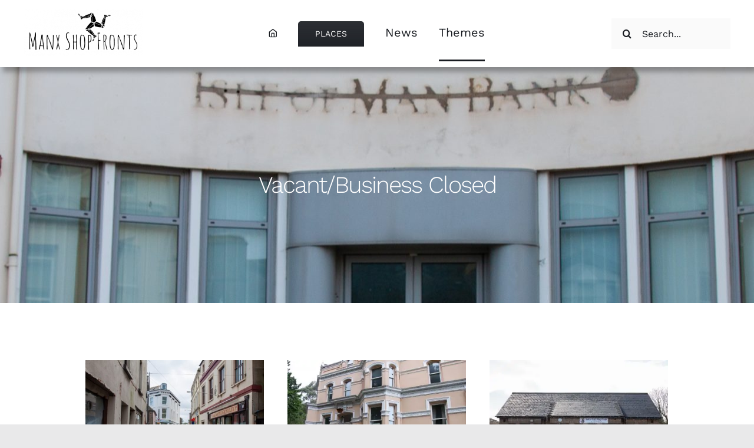

--- FILE ---
content_type: text/html; charset=UTF-8
request_url: https://www.manxshopfronts.com/themes/vacant-business-closed/
body_size: 15574
content:
<!DOCTYPE html>
<html class="avada-html-layout-wide avada-html-header-position-top avada-is-100-percent-template" lang="en-GB" prefix="og: http://ogp.me/ns# fb: http://ogp.me/ns/fb#">
<head>
	<meta http-equiv="X-UA-Compatible" content="IE=edge" />
	<meta http-equiv="Content-Type" content="text/html; charset=utf-8"/>
	<meta name="viewport" content="width=device-width, initial-scale=1" />
	<title>Vacant/Business Closed &#8211; Manx Shop Fronts</title>
<meta name='robots' content='max-image-preview:large' />
<link rel="alternate" type="application/rss+xml" title="Manx Shop Fronts &raquo; Feed" href="https://www.manxshopfronts.com/feed/" />
					<link rel="shortcut icon" href="https://www.manxshopfronts.com/wp-content/uploads/2021/10/favicon-1.png" type="image/x-icon" />
		
		
		
				<link rel="alternate" title="oEmbed (JSON)" type="application/json+oembed" href="https://www.manxshopfronts.com/wp-json/oembed/1.0/embed?url=https%3A%2F%2Fwww.manxshopfronts.com%2Fthemes%2Fvacant-business-closed%2F" />
<link rel="alternate" title="oEmbed (XML)" type="text/xml+oembed" href="https://www.manxshopfronts.com/wp-json/oembed/1.0/embed?url=https%3A%2F%2Fwww.manxshopfronts.com%2Fthemes%2Fvacant-business-closed%2F&#038;format=xml" />
				
		<meta property="og:locale" content="en_GB"/>
		<meta property="og:type" content="article"/>
		<meta property="og:site_name" content="Manx Shop Fronts"/>
		<meta property="og:title" content="  Vacant/Business Closed"/>
				<meta property="og:url" content="https://www.manxshopfronts.com/themes/vacant-business-closed/"/>
													<meta property="article:modified_time" content="2023-02-03T17:05:09+00:00"/>
											<meta property="og:image" content="https://avada.theme-fusion.com/interior-design/wp-content/uploads/sites/132/2020/01/interior-design-logo.png"/>
		<meta property="og:image:width" content="141"/>
		<meta property="og:image:height" content="28"/>
		<meta property="og:image:type" content=""/>
				<style id='wp-img-auto-sizes-contain-inline-css' type='text/css'>
img:is([sizes=auto i],[sizes^="auto," i]){contain-intrinsic-size:3000px 1500px}
/*# sourceURL=wp-img-auto-sizes-contain-inline-css */
</style>
<link rel='stylesheet' id='child-style-css' href='https://www.manxshopfronts.com/wp-content/themes/Avada-Child-Theme/style.css?ver=6.9' type='text/css' media='all' />
<link rel='stylesheet' id='fusion-dynamic-css-css' href='https://www.manxshopfronts.com/wp-content/uploads/fusion-styles/4a5211d036cec6bdf47542ffb49d3fc2.min.css?ver=3.13.2' type='text/css' media='all' />
<link rel="https://api.w.org/" href="https://www.manxshopfronts.com/wp-json/" /><link rel="alternate" title="JSON" type="application/json" href="https://www.manxshopfronts.com/wp-json/wp/v2/pages/4213" /><link rel="EditURI" type="application/rsd+xml" title="RSD" href="https://www.manxshopfronts.com/xmlrpc.php?rsd" />
<meta name="generator" content="WordPress 6.9" />
<link rel="canonical" href="https://www.manxshopfronts.com/themes/vacant-business-closed/" />
<link rel='shortlink' href='https://www.manxshopfronts.com/?p=4213' />
<style type="text/css" id="css-fb-visibility">@media screen and (max-width: 640px){.fusion-no-small-visibility{display:none !important;}body .sm-text-align-center{text-align:center !important;}body .sm-text-align-left{text-align:left !important;}body .sm-text-align-right{text-align:right !important;}body .sm-flex-align-center{justify-content:center !important;}body .sm-flex-align-flex-start{justify-content:flex-start !important;}body .sm-flex-align-flex-end{justify-content:flex-end !important;}body .sm-mx-auto{margin-left:auto !important;margin-right:auto !important;}body .sm-ml-auto{margin-left:auto !important;}body .sm-mr-auto{margin-right:auto !important;}body .fusion-absolute-position-small{position:absolute;top:auto;width:100%;}.awb-sticky.awb-sticky-small{ position: sticky; top: var(--awb-sticky-offset,0); }}@media screen and (min-width: 641px) and (max-width: 1024px){.fusion-no-medium-visibility{display:none !important;}body .md-text-align-center{text-align:center !important;}body .md-text-align-left{text-align:left !important;}body .md-text-align-right{text-align:right !important;}body .md-flex-align-center{justify-content:center !important;}body .md-flex-align-flex-start{justify-content:flex-start !important;}body .md-flex-align-flex-end{justify-content:flex-end !important;}body .md-mx-auto{margin-left:auto !important;margin-right:auto !important;}body .md-ml-auto{margin-left:auto !important;}body .md-mr-auto{margin-right:auto !important;}body .fusion-absolute-position-medium{position:absolute;top:auto;width:100%;}.awb-sticky.awb-sticky-medium{ position: sticky; top: var(--awb-sticky-offset,0); }}@media screen and (min-width: 1025px){.fusion-no-large-visibility{display:none !important;}body .lg-text-align-center{text-align:center !important;}body .lg-text-align-left{text-align:left !important;}body .lg-text-align-right{text-align:right !important;}body .lg-flex-align-center{justify-content:center !important;}body .lg-flex-align-flex-start{justify-content:flex-start !important;}body .lg-flex-align-flex-end{justify-content:flex-end !important;}body .lg-mx-auto{margin-left:auto !important;margin-right:auto !important;}body .lg-ml-auto{margin-left:auto !important;}body .lg-mr-auto{margin-right:auto !important;}body .fusion-absolute-position-large{position:absolute;top:auto;width:100%;}.awb-sticky.awb-sticky-large{ position: sticky; top: var(--awb-sticky-offset,0); }}</style>		<script type="text/javascript">
			var doc = document.documentElement;
			doc.setAttribute( 'data-useragent', navigator.userAgent );
		</script>
		<!-- Global site tag (gtag.js) - Google Analytics -->
<script async src="https://www.googletagmanager.com/gtag/js?id=G-GFQTFF5LHN"></script>
<script>
  window.dataLayer = window.dataLayer || [];
  function gtag(){dataLayer.push(arguments);}
  gtag('js', new Date());

  gtag('config', 'G-GFQTFF5LHN');
</script>
	<style id='global-styles-inline-css' type='text/css'>
:root{--wp--preset--aspect-ratio--square: 1;--wp--preset--aspect-ratio--4-3: 4/3;--wp--preset--aspect-ratio--3-4: 3/4;--wp--preset--aspect-ratio--3-2: 3/2;--wp--preset--aspect-ratio--2-3: 2/3;--wp--preset--aspect-ratio--16-9: 16/9;--wp--preset--aspect-ratio--9-16: 9/16;--wp--preset--color--black: #000000;--wp--preset--color--cyan-bluish-gray: #abb8c3;--wp--preset--color--white: #ffffff;--wp--preset--color--pale-pink: #f78da7;--wp--preset--color--vivid-red: #cf2e2e;--wp--preset--color--luminous-vivid-orange: #ff6900;--wp--preset--color--luminous-vivid-amber: #fcb900;--wp--preset--color--light-green-cyan: #7bdcb5;--wp--preset--color--vivid-green-cyan: #00d084;--wp--preset--color--pale-cyan-blue: #8ed1fc;--wp--preset--color--vivid-cyan-blue: #0693e3;--wp--preset--color--vivid-purple: #9b51e0;--wp--preset--color--awb-color-1: rgba(255,255,255,1);--wp--preset--color--awb-color-2: rgba(250,250,250,1);--wp--preset--color--awb-color-3: rgba(229,229,229,1);--wp--preset--color--awb-color-4: rgba(226,226,226,1);--wp--preset--color--awb-color-5: rgba(116,116,116,1);--wp--preset--color--awb-color-6: rgba(101,106,112,1);--wp--preset--color--awb-color-7: rgba(51,51,51,1);--wp--preset--color--awb-color-8: rgba(24,27,32,1);--wp--preset--color--awb-color-custom-10: rgba(40,45,51,0.1);--wp--preset--color--awb-color-custom-11: rgba(101,188,123,1);--wp--preset--color--awb-color-custom-12: rgba(24,27,32,0.92);--wp--preset--color--awb-color-custom-13: rgba(250,250,250,0.8);--wp--preset--gradient--vivid-cyan-blue-to-vivid-purple: linear-gradient(135deg,rgb(6,147,227) 0%,rgb(155,81,224) 100%);--wp--preset--gradient--light-green-cyan-to-vivid-green-cyan: linear-gradient(135deg,rgb(122,220,180) 0%,rgb(0,208,130) 100%);--wp--preset--gradient--luminous-vivid-amber-to-luminous-vivid-orange: linear-gradient(135deg,rgb(252,185,0) 0%,rgb(255,105,0) 100%);--wp--preset--gradient--luminous-vivid-orange-to-vivid-red: linear-gradient(135deg,rgb(255,105,0) 0%,rgb(207,46,46) 100%);--wp--preset--gradient--very-light-gray-to-cyan-bluish-gray: linear-gradient(135deg,rgb(238,238,238) 0%,rgb(169,184,195) 100%);--wp--preset--gradient--cool-to-warm-spectrum: linear-gradient(135deg,rgb(74,234,220) 0%,rgb(151,120,209) 20%,rgb(207,42,186) 40%,rgb(238,44,130) 60%,rgb(251,105,98) 80%,rgb(254,248,76) 100%);--wp--preset--gradient--blush-light-purple: linear-gradient(135deg,rgb(255,206,236) 0%,rgb(152,150,240) 100%);--wp--preset--gradient--blush-bordeaux: linear-gradient(135deg,rgb(254,205,165) 0%,rgb(254,45,45) 50%,rgb(107,0,62) 100%);--wp--preset--gradient--luminous-dusk: linear-gradient(135deg,rgb(255,203,112) 0%,rgb(199,81,192) 50%,rgb(65,88,208) 100%);--wp--preset--gradient--pale-ocean: linear-gradient(135deg,rgb(255,245,203) 0%,rgb(182,227,212) 50%,rgb(51,167,181) 100%);--wp--preset--gradient--electric-grass: linear-gradient(135deg,rgb(202,248,128) 0%,rgb(113,206,126) 100%);--wp--preset--gradient--midnight: linear-gradient(135deg,rgb(2,3,129) 0%,rgb(40,116,252) 100%);--wp--preset--font-size--small: 12px;--wp--preset--font-size--medium: 20px;--wp--preset--font-size--large: 24px;--wp--preset--font-size--x-large: 42px;--wp--preset--font-size--normal: 16px;--wp--preset--font-size--xlarge: 32px;--wp--preset--font-size--huge: 48px;--wp--preset--spacing--20: 0.44rem;--wp--preset--spacing--30: 0.67rem;--wp--preset--spacing--40: 1rem;--wp--preset--spacing--50: 1.5rem;--wp--preset--spacing--60: 2.25rem;--wp--preset--spacing--70: 3.38rem;--wp--preset--spacing--80: 5.06rem;--wp--preset--shadow--natural: 6px 6px 9px rgba(0, 0, 0, 0.2);--wp--preset--shadow--deep: 12px 12px 50px rgba(0, 0, 0, 0.4);--wp--preset--shadow--sharp: 6px 6px 0px rgba(0, 0, 0, 0.2);--wp--preset--shadow--outlined: 6px 6px 0px -3px rgb(255, 255, 255), 6px 6px rgb(0, 0, 0);--wp--preset--shadow--crisp: 6px 6px 0px rgb(0, 0, 0);}:where(.is-layout-flex){gap: 0.5em;}:where(.is-layout-grid){gap: 0.5em;}body .is-layout-flex{display: flex;}.is-layout-flex{flex-wrap: wrap;align-items: center;}.is-layout-flex > :is(*, div){margin: 0;}body .is-layout-grid{display: grid;}.is-layout-grid > :is(*, div){margin: 0;}:where(.wp-block-columns.is-layout-flex){gap: 2em;}:where(.wp-block-columns.is-layout-grid){gap: 2em;}:where(.wp-block-post-template.is-layout-flex){gap: 1.25em;}:where(.wp-block-post-template.is-layout-grid){gap: 1.25em;}.has-black-color{color: var(--wp--preset--color--black) !important;}.has-cyan-bluish-gray-color{color: var(--wp--preset--color--cyan-bluish-gray) !important;}.has-white-color{color: var(--wp--preset--color--white) !important;}.has-pale-pink-color{color: var(--wp--preset--color--pale-pink) !important;}.has-vivid-red-color{color: var(--wp--preset--color--vivid-red) !important;}.has-luminous-vivid-orange-color{color: var(--wp--preset--color--luminous-vivid-orange) !important;}.has-luminous-vivid-amber-color{color: var(--wp--preset--color--luminous-vivid-amber) !important;}.has-light-green-cyan-color{color: var(--wp--preset--color--light-green-cyan) !important;}.has-vivid-green-cyan-color{color: var(--wp--preset--color--vivid-green-cyan) !important;}.has-pale-cyan-blue-color{color: var(--wp--preset--color--pale-cyan-blue) !important;}.has-vivid-cyan-blue-color{color: var(--wp--preset--color--vivid-cyan-blue) !important;}.has-vivid-purple-color{color: var(--wp--preset--color--vivid-purple) !important;}.has-black-background-color{background-color: var(--wp--preset--color--black) !important;}.has-cyan-bluish-gray-background-color{background-color: var(--wp--preset--color--cyan-bluish-gray) !important;}.has-white-background-color{background-color: var(--wp--preset--color--white) !important;}.has-pale-pink-background-color{background-color: var(--wp--preset--color--pale-pink) !important;}.has-vivid-red-background-color{background-color: var(--wp--preset--color--vivid-red) !important;}.has-luminous-vivid-orange-background-color{background-color: var(--wp--preset--color--luminous-vivid-orange) !important;}.has-luminous-vivid-amber-background-color{background-color: var(--wp--preset--color--luminous-vivid-amber) !important;}.has-light-green-cyan-background-color{background-color: var(--wp--preset--color--light-green-cyan) !important;}.has-vivid-green-cyan-background-color{background-color: var(--wp--preset--color--vivid-green-cyan) !important;}.has-pale-cyan-blue-background-color{background-color: var(--wp--preset--color--pale-cyan-blue) !important;}.has-vivid-cyan-blue-background-color{background-color: var(--wp--preset--color--vivid-cyan-blue) !important;}.has-vivid-purple-background-color{background-color: var(--wp--preset--color--vivid-purple) !important;}.has-black-border-color{border-color: var(--wp--preset--color--black) !important;}.has-cyan-bluish-gray-border-color{border-color: var(--wp--preset--color--cyan-bluish-gray) !important;}.has-white-border-color{border-color: var(--wp--preset--color--white) !important;}.has-pale-pink-border-color{border-color: var(--wp--preset--color--pale-pink) !important;}.has-vivid-red-border-color{border-color: var(--wp--preset--color--vivid-red) !important;}.has-luminous-vivid-orange-border-color{border-color: var(--wp--preset--color--luminous-vivid-orange) !important;}.has-luminous-vivid-amber-border-color{border-color: var(--wp--preset--color--luminous-vivid-amber) !important;}.has-light-green-cyan-border-color{border-color: var(--wp--preset--color--light-green-cyan) !important;}.has-vivid-green-cyan-border-color{border-color: var(--wp--preset--color--vivid-green-cyan) !important;}.has-pale-cyan-blue-border-color{border-color: var(--wp--preset--color--pale-cyan-blue) !important;}.has-vivid-cyan-blue-border-color{border-color: var(--wp--preset--color--vivid-cyan-blue) !important;}.has-vivid-purple-border-color{border-color: var(--wp--preset--color--vivid-purple) !important;}.has-vivid-cyan-blue-to-vivid-purple-gradient-background{background: var(--wp--preset--gradient--vivid-cyan-blue-to-vivid-purple) !important;}.has-light-green-cyan-to-vivid-green-cyan-gradient-background{background: var(--wp--preset--gradient--light-green-cyan-to-vivid-green-cyan) !important;}.has-luminous-vivid-amber-to-luminous-vivid-orange-gradient-background{background: var(--wp--preset--gradient--luminous-vivid-amber-to-luminous-vivid-orange) !important;}.has-luminous-vivid-orange-to-vivid-red-gradient-background{background: var(--wp--preset--gradient--luminous-vivid-orange-to-vivid-red) !important;}.has-very-light-gray-to-cyan-bluish-gray-gradient-background{background: var(--wp--preset--gradient--very-light-gray-to-cyan-bluish-gray) !important;}.has-cool-to-warm-spectrum-gradient-background{background: var(--wp--preset--gradient--cool-to-warm-spectrum) !important;}.has-blush-light-purple-gradient-background{background: var(--wp--preset--gradient--blush-light-purple) !important;}.has-blush-bordeaux-gradient-background{background: var(--wp--preset--gradient--blush-bordeaux) !important;}.has-luminous-dusk-gradient-background{background: var(--wp--preset--gradient--luminous-dusk) !important;}.has-pale-ocean-gradient-background{background: var(--wp--preset--gradient--pale-ocean) !important;}.has-electric-grass-gradient-background{background: var(--wp--preset--gradient--electric-grass) !important;}.has-midnight-gradient-background{background: var(--wp--preset--gradient--midnight) !important;}.has-small-font-size{font-size: var(--wp--preset--font-size--small) !important;}.has-medium-font-size{font-size: var(--wp--preset--font-size--medium) !important;}.has-large-font-size{font-size: var(--wp--preset--font-size--large) !important;}.has-x-large-font-size{font-size: var(--wp--preset--font-size--x-large) !important;}
/*# sourceURL=global-styles-inline-css */
</style>
</head>

<body data-rsssl=1 class="wp-singular page-template page-template-100-width page-template-100-width-php page page-id-4213 page-child parent-pageid-4235 wp-theme-Avada wp-child-theme-Avada-Child-Theme fusion-image-hovers fusion-pagination-sizing fusion-button_type-flat fusion-button_span-no fusion-button_gradient-linear avada-image-rollover-circle-no avada-image-rollover-yes avada-image-rollover-direction-fade fusion-has-button-gradient fusion-body ltr fusion-sticky-header no-tablet-sticky-header no-mobile-sticky-header no-mobile-slidingbar no-mobile-totop fusion-disable-outline fusion-sub-menu-fade mobile-logo-pos-left layout-wide-mode avada-has-boxed-modal-shadow- layout-scroll-offset-full avada-has-zero-margin-offset-top fusion-top-header menu-text-align-center mobile-menu-design-flyout fusion-show-pagination-text fusion-header-layout-v1 avada-responsive avada-footer-fx-none avada-menu-highlight-style-textcolor fusion-search-form-clean fusion-main-menu-search-dropdown fusion-avatar-circle avada-dropdown-styles avada-blog-layout-grid avada-blog-archive-layout-grid avada-header-shadow-no avada-menu-icon-position-left avada-has-megamenu-shadow avada-has-header-100-width avada-has-breadcrumb-mobile-hidden avada-has-pagetitlebar-retina-bg-image avada-has-titlebar-bar_and_content avada-social-full-transparent avada-has-transparent-timeline_color avada-has-pagination-width_height avada-flyout-menu-direction-fade avada-ec-views-v1" data-awb-post-id="4213">
		<a class="skip-link screen-reader-text" href="#content">Skip to content</a>

	<div id="boxed-wrapper">
		
		<div id="wrapper" class="fusion-wrapper">
			<div id="home" style="position:relative;top:-1px;"></div>
												<div class="fusion-tb-header"><div class="fusion-fullwidth fullwidth-box fusion-builder-row-1 fusion-flex-container hundred-percent-fullwidth non-hundred-percent-height-scrolling fusion-sticky-container" style="--awb-border-radius-top-left:0px;--awb-border-radius-top-right:0px;--awb-border-radius-bottom-right:0px;--awb-border-radius-bottom-left:0px;--awb-padding-top:10px;--awb-padding-bottom:10px;--awb-padding-right-medium:24px;--awb-padding-left-medium:24px;--awb-padding-right-small:20px;--awb-padding-left-small:20px;--awb-sticky-background-color:#ffffff !important;--awb-flex-wrap:wrap;--awb-box-shadow: 5px 8px 8px rgba(61,61,61,0.43);" data-transition-offset="0" data-scroll-offset="0" data-sticky-medium-visibility="1" data-sticky-large-visibility="1" ><div class="fusion-builder-row fusion-row fusion-flex-align-items-stretch fusion-flex-justify-content-center fusion-flex-content-wrap" style="width:104% !important;max-width:104% !important;margin-left: calc(-4% / 2 );margin-right: calc(-4% / 2 );"><div class="fusion-layout-column fusion_builder_column fusion-builder-column-0 fusion_builder_column_1_5 1_5 fusion-flex-column" style="--awb-bg-size:cover;--awb-width-large:20%;--awb-margin-top-large:0px;--awb-spacing-right-large:9.6%;--awb-margin-bottom-large:0px;--awb-spacing-left-large:9.6%;--awb-width-medium:33.333333333333%;--awb-order-medium:1;--awb-spacing-right-medium:5.76%;--awb-spacing-left-medium:5.76%;--awb-width-small:33.333333333333%;--awb-order-small:1;--awb-spacing-right-small:5.76%;--awb-spacing-left-small:5.76%;"><div class="fusion-column-wrapper fusion-column-has-shadow fusion-flex-justify-content-center fusion-content-layout-column"><div class="fusion-image-element md-text-align-center sm-text-align-center" style="--awb-margin-top:-4px;--awb-caption-title-font-family:var(--h2_typography-font-family);--awb-caption-title-font-weight:var(--h2_typography-font-weight);--awb-caption-title-font-style:var(--h2_typography-font-style);--awb-caption-title-size:var(--h2_typography-font-size);--awb-caption-title-transform:var(--h2_typography-text-transform);--awb-caption-title-line-height:var(--h2_typography-line-height);--awb-caption-title-letter-spacing:var(--h2_typography-letter-spacing);"><span class=" fusion-imageframe imageframe-none imageframe-1 hover-type-none"><a class="fusion-no-lightbox" href="https://www.manxshopfronts.com/" target="_self" aria-label="logo"><img decoding="async" width="300" height="120" alt="Avada Interior Design" src="https://www.manxshopfronts.com/wp-content/uploads/2021/10/logo-300x120.png" class="img-responsive wp-image-1545 disable-lazyload" srcset="https://www.manxshopfronts.com/wp-content/uploads/2021/10/logo-200x80.png 200w, https://www.manxshopfronts.com/wp-content/uploads/2021/10/logo-400x160.png 400w, https://www.manxshopfronts.com/wp-content/uploads/2021/10/logo.png 496w" sizes="(max-width: 1024px) 100vw, (max-width: 640px) 100vw, (max-width: 1919px) 400px,(min-width: 1920px) 20vw" /></a></span></div></div></div><div class="fusion-layout-column fusion_builder_column fusion-builder-column-1 fusion_builder_column_3_5 3_5 fusion-flex-column" style="--awb-bg-size:cover;--awb-width-large:60%;--awb-margin-top-large:0px;--awb-spacing-right-large:3.2%;--awb-margin-bottom-large:0px;--awb-spacing-left-large:3.2%;--awb-width-medium:33.333333333333%;--awb-order-medium:0;--awb-spacing-right-medium:5.76%;--awb-spacing-left-medium:5.76%;--awb-width-small:33.333333333333%;--awb-order-small:0;--awb-spacing-right-small:0%;--awb-spacing-left-small:5.76%;"><div class="fusion-column-wrapper fusion-column-has-shadow fusion-flex-justify-content-center fusion-content-layout-column"><nav class="awb-menu awb-menu_row awb-menu_em-hover mobile-mode-collapse-to-button awb-menu_icons-left awb-menu_dc-no mobile-trigger-fullwidth-off awb-menu_mobile-toggle awb-menu_indent-center mobile-size-full-absolute loading mega-menu-loading awb-menu_desktop awb-menu_dropdown awb-menu_expand-right awb-menu_transition-fade" style="--awb-font-size:20px;--awb-text-transform:none;--awb-gap:36px;--awb-align-items:center;--awb-justify-content:center;--awb-items-padding-top:28px;--awb-items-padding-bottom:28px;--awb-border-bottom:3px;--awb-color:#181b20;--awb-active-color:#181b20;--awb-active-border-bottom:3px;--awb-active-border-color:#181b20;--awb-submenu-color:#181b20;--awb-submenu-sep-color:rgba(226,226,226,0);--awb-submenu-active-bg:#fafafa;--awb-submenu-active-color:#181b20;--awb-submenu-text-transform:none;--awb-icons-color:#181b20;--awb-icons-hover-color:#181b20;--awb-main-justify-content:flex-start;--awb-mobile-color:#181b20;--awb-mobile-nav-items-height:60;--awb-mobile-active-bg:#fafafa;--awb-mobile-active-color:#181b20;--awb-mobile-trigger-font-size:20px;--awb-trigger-padding-right:0px;--awb-trigger-padding-left:0px;--awb-mobile-trigger-color:#181b20;--awb-mobile-trigger-background-color:rgba(255,255,255,0);--awb-mobile-nav-trigger-bottom-margin:10px;--awb-mobile-sep-color:rgba(0,0,0,0);--awb-mobile-justify:center;--awb-mobile-caret-left:auto;--awb-mobile-caret-right:0;--awb-box-shadow:0px 24px 24px -8px rgba(24,27,32,0.08);;--awb-fusion-font-family-typography:inherit;--awb-fusion-font-style-typography:normal;--awb-fusion-font-weight-typography:400;--awb-fusion-font-family-submenu-typography:inherit;--awb-fusion-font-style-submenu-typography:normal;--awb-fusion-font-weight-submenu-typography:400;--awb-fusion-font-family-mobile-typography:inherit;--awb-fusion-font-style-mobile-typography:normal;--awb-fusion-font-weight-mobile-typography:400;" aria-label="MSF menu" data-breakpoint="1024" data-count="0" data-transition-type="bottom-vertical" data-transition-time="300" data-expand="right"><button type="button" class="awb-menu__m-toggle awb-menu__m-toggle_no-text" aria-expanded="false" aria-controls="menu-msf-menu"><span class="awb-menu__m-toggle-inner"><span class="collapsed-nav-text"><span class="screen-reader-text">Toggle Navigation</span></span><span class="awb-menu__m-collapse-icon awb-menu__m-collapse-icon_no-text"><span class="awb-menu__m-collapse-icon-open awb-menu__m-collapse-icon-open_no-text icon-furnituremenu"></span><span class="awb-menu__m-collapse-icon-close awb-menu__m-collapse-icon-close_no-text icon-furnitureclose"></span></span></span></button><ul id="menu-msf-menu" class="fusion-menu awb-menu__main-ul awb-menu__main-ul_row"><li  id="menu-item-3101"  class="menu-item menu-item-type-post_type menu-item-object-page menu-item-home menu-item-3101 awb-menu__li awb-menu__main-li awb-menu__main-li_regular"  data-item-id="3101"><span class="awb-menu__main-background-default awb-menu__main-background-default_bottom-vertical"></span><span class="awb-menu__main-background-active awb-menu__main-background-active_bottom-vertical"></span><a  href="https://www.manxshopfronts.com/" class="awb-menu__main-a awb-menu__main-a_regular awb-menu__main-a_icon-only fusion-flex-link"><span class="awb-menu__i awb-menu__i_main fusion-megamenu-icon"><i class="glyphicon builder-home" aria-hidden="true"></i></span><span class="menu-text"><span class="menu-title menu-title_no-desktop">Home</span></span></a></li><li  id="menu-item-7217"  class="menu-item menu-item-type-post_type menu-item-object-page menu-item-has-children menu-item-7217 awb-menu__li awb-menu__main-li awb-menu__li_button"  data-item-id="7217"><a  href="https://www.manxshopfronts.com/port-st-mary/" class="awb-menu__main-a awb-menu__main-a_button"><span class="menu-text fusion-button button-default button-large">PLACES</span></a><button type="button" aria-label="Open submenu of PLACES" aria-expanded="false" class="awb-menu__open-nav-submenu_mobile awb-menu__open-nav-submenu_main"></button><ul class="awb-menu__sub-ul awb-menu__sub-ul_main"><li  id="menu-item-4774"  class="menu-item menu-item-type-post_type menu-item-object-page menu-item-has-children menu-item-4774 awb-menu__li awb-menu__sub-li" ><a  href="https://www.manxshopfronts.com/peel/" class="awb-menu__sub-a"><span>Peel</span><span class="awb-menu__open-nav-submenu-hover"></span></a><button type="button" aria-label="Open submenu of Peel" aria-expanded="false" class="awb-menu__open-nav-submenu_mobile awb-menu__open-nav-submenu_sub"></button><ul class="awb-menu__sub-ul awb-menu__sub-ul_grand"><li  id="menu-item-4185"  class="menu-item menu-item-type-post_type menu-item-object-page menu-item-4185 awb-menu__li awb-menu__sub-li" ><a  href="https://www.manxshopfronts.com/peel/all-shop-fronts/" class="awb-menu__sub-a"><span>All Peel shop fronts</span></a></li><li  id="menu-item-4203"  class="menu-item menu-item-type-post_type menu-item-object-page menu-item-4203 awb-menu__li awb-menu__sub-li" ><a  href="https://www.manxshopfronts.com/peel/civic-organisations/" class="awb-menu__sub-a"><span>Civic Organisations</span></a></li><li  id="menu-item-4186"  class="menu-item menu-item-type-post_type menu-item-object-page menu-item-4186 awb-menu__li awb-menu__sub-li" ><a  href="https://www.manxshopfronts.com/peel/michael-street/" class="awb-menu__sub-a"><span>Michael Street</span></a></li><li  id="menu-item-4197"  class="menu-item menu-item-type-post_type menu-item-object-page menu-item-4197 awb-menu__li awb-menu__sub-li" ><a  href="https://www.manxshopfronts.com/peel/around-market-place/" class="awb-menu__sub-a"><span>Around Market Place</span></a></li><li  id="menu-item-4190"  class="menu-item menu-item-type-post_type menu-item-object-page menu-item-4190 awb-menu__li awb-menu__sub-li" ><a  href="https://www.manxshopfronts.com/peel/top-of-the-town/" class="awb-menu__sub-a"><span>Top of the Town</span></a></li><li  id="menu-item-4196"  class="menu-item menu-item-type-post_type menu-item-object-page menu-item-4196 awb-menu__li awb-menu__sub-li" ><a  href="https://www.manxshopfronts.com/peel/promenade-and-marina/" class="awb-menu__sub-a"><span>Promenade and Marina</span></a></li><li  id="menu-item-4200"  class="menu-item menu-item-type-post_type menu-item-object-page menu-item-4200 awb-menu__li awb-menu__sub-li" ><a  href="https://www.manxshopfronts.com/peel/industrial-area-trades/" class="awb-menu__sub-a"><span>Industrial area &#038; Trades</span></a></li><li  id="menu-item-4421"  class="menu-item menu-item-type-post_type menu-item-object-page menu-item-4421 awb-menu__li awb-menu__sub-li" ><a  href="https://www.manxshopfronts.com/peel/ballawattleworth/" class="awb-menu__sub-a"><span>Ballawattleworth</span></a></li></ul></li><li  id="menu-item-5417"  class="menu-item menu-item-type-post_type menu-item-object-page menu-item-has-children menu-item-5417 awb-menu__li awb-menu__sub-li" ><a  href="https://www.manxshopfronts.com/laxey/" class="awb-menu__sub-a"><span>Laxey</span><span class="awb-menu__open-nav-submenu-hover"></span></a><button type="button" aria-label="Open submenu of Laxey" aria-expanded="false" class="awb-menu__open-nav-submenu_mobile awb-menu__open-nav-submenu_sub"></button><ul class="awb-menu__sub-ul awb-menu__sub-ul_grand"><li  id="menu-item-5950"  class="menu-item menu-item-type-post_type menu-item-object-page menu-item-5950 awb-menu__li awb-menu__sub-li" ><a  href="https://www.manxshopfronts.com/laxey/all-laxey-garff-shop-fronts/" class="awb-menu__sub-a"><span>All Laxey &#038; Garff shop fronts</span></a></li><li  id="menu-item-5949"  class="menu-item menu-item-type-post_type menu-item-object-page menu-item-5949 awb-menu__li awb-menu__sub-li" ><a  href="https://www.manxshopfronts.com/laxey/new-road/" class="awb-menu__sub-a"><span>New Road</span></a></li><li  id="menu-item-5948"  class="menu-item menu-item-type-post_type menu-item-object-page menu-item-5948 awb-menu__li awb-menu__sub-li" ><a  href="https://www.manxshopfronts.com/laxey/glen-road-old-laxey/" class="awb-menu__sub-a"><span>Glen Road &#038; Old Laxey</span></a></li><li  id="menu-item-5947"  class="menu-item menu-item-type-post_type menu-item-object-page menu-item-5947 awb-menu__li awb-menu__sub-li" ><a  href="https://www.manxshopfronts.com/laxey/mines-road/" class="awb-menu__sub-a"><span>Mines Road</span></a></li><li  id="menu-item-5966"  class="menu-item menu-item-type-post_type menu-item-object-page menu-item-5966 awb-menu__li awb-menu__sub-li" ><a  href="https://www.manxshopfronts.com/laxey/beyond-the-village/" class="awb-menu__sub-a"><span>Beyond the Village</span></a></li></ul></li><li  id="menu-item-5427"  class="menu-item menu-item-type-post_type menu-item-object-page menu-item-has-children menu-item-5427 awb-menu__li awb-menu__sub-li" ><a  href="https://www.manxshopfronts.com/port-erin/" class="awb-menu__sub-a"><span>Port Erin</span><span class="awb-menu__open-nav-submenu-hover"></span></a><button type="button" aria-label="Open submenu of Port Erin" aria-expanded="false" class="awb-menu__open-nav-submenu_mobile awb-menu__open-nav-submenu_sub"></button><ul class="awb-menu__sub-ul awb-menu__sub-ul_grand"><li  id="menu-item-6714"  class="menu-item menu-item-type-post_type menu-item-object-page menu-item-6714 awb-menu__li awb-menu__sub-li" ><a  href="https://www.manxshopfronts.com/port-erin/all-port-erin-shop-fronts/" class="awb-menu__sub-a"><span>All Port Erin shop fronts</span></a></li><li  id="menu-item-6715"  class="menu-item menu-item-type-post_type menu-item-object-page menu-item-6715 awb-menu__li awb-menu__sub-li" ><a  href="https://www.manxshopfronts.com/port-erin/bridson-street-orchard-road/" class="awb-menu__sub-a"><span>Bridson Street &#038; Orchard Road</span></a></li><li  id="menu-item-6716"  class="menu-item menu-item-type-post_type menu-item-object-page menu-item-6716 awb-menu__li awb-menu__sub-li" ><a  href="https://www.manxshopfronts.com/port-erin/church-road/" class="awb-menu__sub-a"><span>Church Road</span></a></li><li  id="menu-item-6717"  class="menu-item menu-item-type-post_type menu-item-object-page menu-item-6717 awb-menu__li awb-menu__sub-li" ><a  href="https://www.manxshopfronts.com/port-erin/station-road/" class="awb-menu__sub-a"><span>Station Road</span></a></li><li  id="menu-item-6718"  class="menu-item menu-item-type-post_type menu-item-object-page menu-item-6718 awb-menu__li awb-menu__sub-li" ><a  href="https://www.manxshopfronts.com/port-erin/strand-road-shore-road/" class="awb-menu__sub-a"><span>Strand Road &#038; Shore Road</span></a></li></ul></li><li  id="menu-item-7162"  class="menu-item menu-item-type-post_type menu-item-object-page menu-item-has-children menu-item-7162 awb-menu__li awb-menu__sub-li" ><a  href="https://www.manxshopfronts.com/port-st-mary/" class="awb-menu__sub-a"><span>Port St Mary</span><span class="awb-menu__open-nav-submenu-hover"></span></a><button type="button" aria-label="Open submenu of Port St Mary" aria-expanded="false" class="awb-menu__open-nav-submenu_mobile awb-menu__open-nav-submenu_sub"></button><ul class="awb-menu__sub-ul awb-menu__sub-ul_grand"><li  id="menu-item-7178"  class="menu-item menu-item-type-post_type menu-item-object-page menu-item-7178 awb-menu__li awb-menu__sub-li" ><a  href="https://www.manxshopfronts.com/submit-business-information/" class="awb-menu__sub-a"><span>Submit business information</span></a></li></ul></li><li  id="menu-item-7262"  class="menu-item menu-item-type-post_type menu-item-object-page menu-item-7262 awb-menu__li awb-menu__sub-li" ><a  href="https://www.manxshopfronts.com/ballasalla-2023/" class="awb-menu__sub-a"><span>Ballasalla</span></a></li></ul></li><li  id="menu-item-4751"  class="menu-item menu-item-type-post_type menu-item-object-page menu-item-4751 awb-menu__li awb-menu__main-li awb-menu__main-li_regular"  data-item-id="4751"><span class="awb-menu__main-background-default awb-menu__main-background-default_bottom-vertical"></span><span class="awb-menu__main-background-active awb-menu__main-background-active_bottom-vertical"></span><a  href="https://www.manxshopfronts.com/news/" class="awb-menu__main-a awb-menu__main-a_regular"><span class="menu-text">News</span></a></li><li  id="menu-item-6806"  class="menu-item menu-item-type-post_type menu-item-object-page current-page-ancestor current-menu-ancestor current-menu-parent current-page-parent current_page_parent current_page_ancestor menu-item-has-children menu-item-6806 awb-menu__li awb-menu__main-li awb-menu__main-li_regular"  data-item-id="6806"><span class="awb-menu__main-background-default awb-menu__main-background-default_bottom-vertical"></span><span class="awb-menu__main-background-active awb-menu__main-background-active_bottom-vertical"></span><a  href="https://www.manxshopfronts.com/themes/" class="awb-menu__main-a awb-menu__main-a_regular"><span class="menu-text">Themes</span><span class="awb-menu__open-nav-submenu-hover"></span></a><button type="button" aria-label="Open submenu of Themes" aria-expanded="false" class="awb-menu__open-nav-submenu_mobile awb-menu__open-nav-submenu_main"></button><ul class="awb-menu__sub-ul awb-menu__sub-ul_main"><li  id="menu-item-6810"  class="menu-item menu-item-type-post_type menu-item-object-page menu-item-6810 awb-menu__li awb-menu__sub-li" ><a  href="https://www.manxshopfronts.com/themes/repeated-portraits/" class="awb-menu__sub-a"><span>Repeated portraits</span></a></li><li  id="menu-item-6808"  class="menu-item menu-item-type-post_type menu-item-object-page menu-item-6808 awb-menu__li awb-menu__sub-li" ><a  href="https://www.manxshopfronts.com/themes/new-businesses/" class="awb-menu__sub-a"><span>New businesses</span></a></li><li  id="menu-item-6807"  class="menu-item menu-item-type-post_type menu-item-object-page menu-item-6807 awb-menu__li awb-menu__sub-li" ><a  href="https://www.manxshopfronts.com/themes/moved-location/" class="awb-menu__sub-a"><span>Moved location</span></a></li><li  id="menu-item-6809"  class="menu-item menu-item-type-post_type menu-item-object-page menu-item-6809 awb-menu__li awb-menu__sub-li" ><a  href="https://www.manxshopfronts.com/themes/new-owner/" class="awb-menu__sub-a"><span>New Owner</span></a></li><li  id="menu-item-6811"  class="menu-item menu-item-type-post_type menu-item-object-page menu-item-6811 awb-menu__li awb-menu__sub-li" ><a  href="https://www.manxshopfronts.com/themes/same-business/" class="awb-menu__sub-a"><span>Same Business</span></a></li><li  id="menu-item-6812"  class="menu-item menu-item-type-post_type menu-item-object-page current-menu-item page_item page-item-4213 current_page_item menu-item-6812 awb-menu__li awb-menu__sub-li" ><a  href="https://www.manxshopfronts.com/themes/vacant-business-closed/" class="awb-menu__sub-a" aria-current="page"><span>Vacant/Business Closed</span></a></li></ul></li></ul></nav></div></div><div class="fusion-layout-column fusion_builder_column fusion-builder-column-2 fusion_builder_column_1_5 1_5 fusion-flex-column" style="--awb-bg-size:cover;--awb-width-large:20%;--awb-margin-top-large:0px;--awb-spacing-right-large:9.6%;--awb-margin-bottom-large:0px;--awb-spacing-left-large:9.6%;--awb-width-medium:33.333333333333%;--awb-order-medium:2;--awb-spacing-right-medium:5.76%;--awb-spacing-left-medium:5.76%;--awb-width-small:33.333333333333%;--awb-order-small:2;--awb-spacing-right-small:5.76%;--awb-spacing-left-small:0%;"><div class="fusion-column-wrapper fusion-column-has-shadow fusion-flex-justify-content-space-between fusion-content-layout-row fusion-flex-align-items-center fusion-content-nowrap"><div class="fusion-search-element fusion-search-element-1 fusion-no-small-visibility fusion-no-medium-visibility fusion-search-form-clean" style="--awb-input-height:52px;">		<form role="search" class="searchform fusion-search-form  fusion-live-search fusion-search-form-clean" method="get" action="https://www.manxshopfronts.com/">
			<div class="fusion-search-form-content">

				
				<div class="fusion-search-field search-field">
					<label><span class="screen-reader-text">Search for:</span>
													<input type="search" class="s fusion-live-search-input" name="s" id="fusion-live-search-input-0" autocomplete="off" placeholder="Search..." required aria-required="true" aria-label="Search..."/>
											</label>
				</div>
				<div class="fusion-search-button search-button">
					<input type="submit" class="fusion-search-submit searchsubmit" aria-label="Search" value="&#xf002;" />
										<div class="fusion-slider-loading"></div>
									</div>

				<input type="hidden" name="post_type[]" value="any" /><input type="hidden" name="search_limit_to_post_titles" value="1" /><input type="hidden" name="add_woo_product_skus" value="0" /><input type="hidden" name="live_min_character" value="4" /><input type="hidden" name="live_posts_per_page" value="100" /><input type="hidden" name="live_search_display_featured_image" value="1" /><input type="hidden" name="live_search_display_post_type" value="0" /><input type="hidden" name="fs" value="1" />
			</div>


							<div class="fusion-search-results-wrapper"><div class="fusion-search-results"></div></div>
			
		</form>
		</div></div></div></div></div>
</div>		<div id="sliders-container" class="fusion-slider-visibility">
					</div>
											
			<section class="avada-page-titlebar-wrapper" aria-label="Page Title Bar">
	<div class="fusion-page-title-bar fusion-page-title-bar-breadcrumbs fusion-page-title-bar-center">
		<div class="fusion-page-title-row">
			<div class="fusion-page-title-wrapper">
				<div class="fusion-page-title-captions">

																							<h1 class="entry-title">Vacant/Business Closed</h1>

											
																
				</div>

				
			</div>
		</div>
	</div>
</section>

						<main id="main" class="clearfix width-100">
				<div class="fusion-row" style="max-width:100%;">
<section id="content" class="full-width">
					<div id="post-4213" class="post-4213 page type-page status-publish hentry">
			<span class="entry-title rich-snippet-hidden">Vacant/Business Closed</span><span class="vcard rich-snippet-hidden"><span class="fn"><a href="https://www.manxshopfronts.com/author/manx-s-fronts/" title="Posts by MANX S fRONTS" rel="author">MANX S fRONTS</a></span></span><span class="updated rich-snippet-hidden">2023-02-03T17:05:09+00:00</span>						<div class="post-content">
				<div class="fusion-fullwidth fullwidth-box fusion-builder-row-2 fusion-flex-container nonhundred-percent-fullwidth non-hundred-percent-height-scrolling" style="--awb-border-radius-top-left:0px;--awb-border-radius-top-right:0px;--awb-border-radius-bottom-right:0px;--awb-border-radius-bottom-left:0px;--awb-padding-top:0px;--awb-padding-right:145px;--awb-padding-left:145px;--awb-padding-top-medium:0px;--awb-padding-right-medium:80px;--awb-padding-bottom-medium:50px;--awb-padding-left-medium:80px;--awb-padding-top-small:0px;--awb-padding-right-small:35px;--awb-padding-bottom-small:0px;--awb-padding-left-small:35px;--awb-margin-bottom:55px;--awb-margin-bottom-medium:0px;--awb-margin-bottom-small:0px;--awb-flex-wrap:wrap;" ><div class="fusion-builder-row fusion-row fusion-flex-align-items-stretch fusion-flex-content-wrap" style="max-width:1073.28px;margin-left: calc(-4% / 2 );margin-right: calc(-4% / 2 );"><div class="fusion-layout-column fusion_builder_column fusion-builder-column-3 fusion_builder_column_1_1 1_1 fusion-flex-column fusion-animated" style="--awb-bg-color:#ffffff;--awb-bg-color-hover:#ffffff;--awb-bg-size:cover;--awb-width-large:100%;--awb-margin-top-large:25px;--awb-spacing-right-large:1.92%;--awb-margin-bottom-large:80px;--awb-spacing-left-large:1.92%;--awb-width-medium:50%;--awb-order-medium:0;--awb-spacing-right-medium:3.84%;--awb-margin-bottom-medium:50px;--awb-spacing-left-medium:3.84%;--awb-width-small:100%;--awb-order-small:0;--awb-spacing-right-small:1.92%;--awb-margin-bottom-small:50px;--awb-spacing-left-small:1.92%;" data-animationType="fadeInUp" data-animationDuration="1.0" data-animationOffset="top-into-view"><div class="fusion-column-wrapper fusion-column-has-shadow fusion-flex-justify-content-flex-start fusion-content-layout-column"><div class="fusion-recent-works fusion-portfolio-element fusion-portfolio fusion-portfolio-1 fusion-portfolio-grid fusion-portfolio-paging-load-more-button fusion-portfolio-three fusion-portfolio-no_text fusion-portfolio-rollover" data-id="-rw-1" data-columns="three"><style type="text/css">.fusion-portfolio-1 .fusion-portfolio-wrapper .fusion-col-spacing{padding:20px;}</style><div class="fusion-portfolio-wrapper" id="fusion-portfolio-1" data-picturesize="auto" data-pages="2" style="margin:-20px;"><article id="portfolio-1-post-3938" class="fusion-portfolio-post around-market-place closed peel fusion-col-spacing post-3938"><div class="fusion-portfolio-content-wrapper" style="border:none;"><span class="entry-title rich-snippet-hidden">Former Anabela&#8217;s Alteration Studio</span><span class="vcard rich-snippet-hidden"><span class="fn"><a href="https://www.manxshopfronts.com/author/manx-s-fronts/" title="Posts by MANX S fRONTS" rel="author">MANX S fRONTS</a></span></span><span class="updated rich-snippet-hidden">2021-12-11T17:11:19+00:00</span><div  class="fusion-image-wrapper" aria-haspopup="true">
				<img fetchpriority="high" decoding="async" width="2560" height="1707" src="https://www.manxshopfronts.com/wp-content/uploads/2021/11/MG_0108-scaled.jpg" class="attachment-full size-full lazyload wp-post-image" alt="Douglas Street" srcset="data:image/svg+xml,%3Csvg%20xmlns%3D%27http%3A%2F%2Fwww.w3.org%2F2000%2Fsvg%27%20width%3D%272560%27%20height%3D%271707%27%20viewBox%3D%270%200%202560%201707%27%3E%3Crect%20width%3D%272560%27%20height%3D%271707%27%20fill-opacity%3D%220%22%2F%3E%3C%2Fsvg%3E" data-orig-src="https://www.manxshopfronts.com/wp-content/uploads/2021/11/MG_0108-scaled.jpg" data-srcset="https://www.manxshopfronts.com/wp-content/uploads/2021/11/MG_0108-200x133.jpg 200w, https://www.manxshopfronts.com/wp-content/uploads/2021/11/MG_0108-400x267.jpg 400w, https://www.manxshopfronts.com/wp-content/uploads/2021/11/MG_0108-600x400.jpg 600w, https://www.manxshopfronts.com/wp-content/uploads/2021/11/MG_0108-800x533.jpg 800w, https://www.manxshopfronts.com/wp-content/uploads/2021/11/MG_0108-1200x800.jpg 1200w, https://www.manxshopfronts.com/wp-content/uploads/2021/11/MG_0108-scaled.jpg 2560w" data-sizes="auto" /><div class="fusion-rollover">
	<div class="fusion-rollover-content">

				
		
								
								
		
						<a class="fusion-link-wrapper" href="https://www.manxshopfronts.com/business/former-anabelas-alteration-studio/?portfolioCats=56" aria-label="Former Anabela&#8217;s Alteration Studio"></a>
	</div>
</div>
</div>
</div></article><article id="portfolio-1-post-5782" class="fusion-portfolio-post closed laxey-garff new-road fusion-col-spacing post-5782"><div class="fusion-portfolio-content-wrapper" style="border:none;"><span class="entry-title rich-snippet-hidden">Former Glen House Residential Home</span><span class="vcard rich-snippet-hidden"><span class="fn"><a href="https://www.manxshopfronts.com/author/manx-s-fronts/" title="Posts by MANX S fRONTS" rel="author">MANX S fRONTS</a></span></span><span class="updated rich-snippet-hidden">2022-10-06T15:29:37+01:00</span><div  class="fusion-image-wrapper" aria-haspopup="true">
				<img decoding="async" width="2560" height="1707" src="https://www.manxshopfronts.com/wp-content/uploads/2022/10/MG_9735-scaled.jpg" class="attachment-full size-full lazyload wp-post-image" alt="Former Glen House Residential Home" srcset="data:image/svg+xml,%3Csvg%20xmlns%3D%27http%3A%2F%2Fwww.w3.org%2F2000%2Fsvg%27%20width%3D%272560%27%20height%3D%271707%27%20viewBox%3D%270%200%202560%201707%27%3E%3Crect%20width%3D%272560%27%20height%3D%271707%27%20fill-opacity%3D%220%22%2F%3E%3C%2Fsvg%3E" data-orig-src="https://www.manxshopfronts.com/wp-content/uploads/2022/10/MG_9735-scaled.jpg" data-srcset="https://www.manxshopfronts.com/wp-content/uploads/2022/10/MG_9735-200x133.jpg 200w, https://www.manxshopfronts.com/wp-content/uploads/2022/10/MG_9735-400x267.jpg 400w, https://www.manxshopfronts.com/wp-content/uploads/2022/10/MG_9735-600x400.jpg 600w, https://www.manxshopfronts.com/wp-content/uploads/2022/10/MG_9735-800x533.jpg 800w, https://www.manxshopfronts.com/wp-content/uploads/2022/10/MG_9735-1200x800.jpg 1200w, https://www.manxshopfronts.com/wp-content/uploads/2022/10/MG_9735-scaled.jpg 2560w" data-sizes="auto" /><div class="fusion-rollover">
	<div class="fusion-rollover-content">

				
		
								
								
		
						<a class="fusion-link-wrapper" href="https://www.manxshopfronts.com/business/former-glen-house-residential-home/?portfolioCats=56" aria-label="Former Glen House Residential Home"></a>
	</div>
</div>
</div>
</div></article><article id="portfolio-1-post-7332" class="fusion-portfolio-post ballasalla building-only closed fusion-col-spacing post-7332"><div class="fusion-portfolio-content-wrapper" style="border:none;"><span class="entry-title rich-snippet-hidden">The Cub House (closed)</span><span class="vcard rich-snippet-hidden"><span class="fn"><a href="https://www.manxshopfronts.com/author/manx-s-fronts/" title="Posts by MANX S fRONTS" rel="author">MANX S fRONTS</a></span></span><span class="updated rich-snippet-hidden">2023-04-16T10:46:06+01:00</span><div  class="fusion-image-wrapper" aria-haspopup="true">
				<img decoding="async" width="2560" height="1707" src="https://www.manxshopfronts.com/wp-content/uploads/2023/04/Indoor-Soft-Play-Centre-closed-scaled.jpg" class="attachment-full size-full lazyload wp-post-image" alt="The Cub House (closed)" srcset="data:image/svg+xml,%3Csvg%20xmlns%3D%27http%3A%2F%2Fwww.w3.org%2F2000%2Fsvg%27%20width%3D%272560%27%20height%3D%271707%27%20viewBox%3D%270%200%202560%201707%27%3E%3Crect%20width%3D%272560%27%20height%3D%271707%27%20fill-opacity%3D%220%22%2F%3E%3C%2Fsvg%3E" data-orig-src="https://www.manxshopfronts.com/wp-content/uploads/2023/04/Indoor-Soft-Play-Centre-closed-scaled.jpg" data-srcset="https://www.manxshopfronts.com/wp-content/uploads/2023/04/Indoor-Soft-Play-Centre-closed-200x133.jpg 200w, https://www.manxshopfronts.com/wp-content/uploads/2023/04/Indoor-Soft-Play-Centre-closed-400x267.jpg 400w, https://www.manxshopfronts.com/wp-content/uploads/2023/04/Indoor-Soft-Play-Centre-closed-600x400.jpg 600w, https://www.manxshopfronts.com/wp-content/uploads/2023/04/Indoor-Soft-Play-Centre-closed-800x533.jpg 800w, https://www.manxshopfronts.com/wp-content/uploads/2023/04/Indoor-Soft-Play-Centre-closed-1200x800.jpg 1200w, https://www.manxshopfronts.com/wp-content/uploads/2023/04/Indoor-Soft-Play-Centre-closed-scaled.jpg 2560w" data-sizes="auto" /><div class="fusion-rollover">
	<div class="fusion-rollover-content">

				
		
								
								
		
						<a class="fusion-link-wrapper" href="https://www.manxshopfronts.com/business/the-cub-house-closed/?portfolioCats=56" aria-label="The Cub House (closed)"></a>
	</div>
</div>
</div>
</div></article><article id="portfolio-1-post-7080" class="fusion-portfolio-post closed food-drink port-st-mary fusion-col-spacing post-7080"><div class="fusion-portfolio-content-wrapper" style="border:none;"><span class="entry-title rich-snippet-hidden">Sugarloaf Cafe, formerly Patchwork Café</span><span class="vcard rich-snippet-hidden"><span class="fn"><a href="https://www.manxshopfronts.com/author/manx-s-fronts/" title="Posts by MANX S fRONTS" rel="author">MANX S fRONTS</a></span></span><span class="updated rich-snippet-hidden">2023-04-20T12:24:52+01:00</span><div  class="fusion-image-wrapper" aria-haspopup="true">
				<img decoding="async" width="2560" height="1707" src="https://www.manxshopfronts.com/wp-content/uploads/2023/03/The-Sugarloaf-Cafe-1-scaled.jpg" class="attachment-full size-full lazyload wp-post-image" alt="The Sugarloaf Cafe" srcset="data:image/svg+xml,%3Csvg%20xmlns%3D%27http%3A%2F%2Fwww.w3.org%2F2000%2Fsvg%27%20width%3D%272560%27%20height%3D%271707%27%20viewBox%3D%270%200%202560%201707%27%3E%3Crect%20width%3D%272560%27%20height%3D%271707%27%20fill-opacity%3D%220%22%2F%3E%3C%2Fsvg%3E" data-orig-src="https://www.manxshopfronts.com/wp-content/uploads/2023/03/The-Sugarloaf-Cafe-1-scaled.jpg" data-srcset="https://www.manxshopfronts.com/wp-content/uploads/2023/03/The-Sugarloaf-Cafe-1-200x133.jpg 200w, https://www.manxshopfronts.com/wp-content/uploads/2023/03/The-Sugarloaf-Cafe-1-400x267.jpg 400w, https://www.manxshopfronts.com/wp-content/uploads/2023/03/The-Sugarloaf-Cafe-1-600x400.jpg 600w, https://www.manxshopfronts.com/wp-content/uploads/2023/03/The-Sugarloaf-Cafe-1-800x533.jpg 800w, https://www.manxshopfronts.com/wp-content/uploads/2023/03/The-Sugarloaf-Cafe-1-1200x800.jpg 1200w, https://www.manxshopfronts.com/wp-content/uploads/2023/03/The-Sugarloaf-Cafe-1-scaled.jpg 2560w" data-sizes="auto" /><div class="fusion-rollover">
	<div class="fusion-rollover-content">

				
		
								
								
		
						<a class="fusion-link-wrapper" href="https://www.manxshopfronts.com/business/sugarloaf-cafe/?portfolioCats=56" aria-label="Sugarloaf Cafe, formerly Patchwork Café"></a>
	</div>
</div>
</div>
</div></article><article id="portfolio-1-post-3935" class="fusion-portfolio-post around-market-place closed peel fusion-col-spacing post-3935"><div class="fusion-portfolio-content-wrapper" style="border:none;"><span class="entry-title rich-snippet-hidden">Former Lloyds TSB</span><span class="vcard rich-snippet-hidden"><span class="fn"><a href="https://www.manxshopfronts.com/author/manx-s-fronts/" title="Posts by MANX S fRONTS" rel="author">MANX S fRONTS</a></span></span><span class="updated rich-snippet-hidden">2021-12-11T17:12:04+00:00</span><div  class="fusion-image-wrapper" aria-haspopup="true">
				<img fetchpriority="high" decoding="async" width="2560" height="1707" src="https://www.manxshopfronts.com/wp-content/uploads/2021/11/MG_0108-scaled.jpg" class="attachment-full size-full lazyload wp-post-image" alt="Douglas Street" srcset="data:image/svg+xml,%3Csvg%20xmlns%3D%27http%3A%2F%2Fwww.w3.org%2F2000%2Fsvg%27%20width%3D%272560%27%20height%3D%271707%27%20viewBox%3D%270%200%202560%201707%27%3E%3Crect%20width%3D%272560%27%20height%3D%271707%27%20fill-opacity%3D%220%22%2F%3E%3C%2Fsvg%3E" data-orig-src="https://www.manxshopfronts.com/wp-content/uploads/2021/11/MG_0108-scaled.jpg" data-srcset="https://www.manxshopfronts.com/wp-content/uploads/2021/11/MG_0108-200x133.jpg 200w, https://www.manxshopfronts.com/wp-content/uploads/2021/11/MG_0108-400x267.jpg 400w, https://www.manxshopfronts.com/wp-content/uploads/2021/11/MG_0108-600x400.jpg 600w, https://www.manxshopfronts.com/wp-content/uploads/2021/11/MG_0108-800x533.jpg 800w, https://www.manxshopfronts.com/wp-content/uploads/2021/11/MG_0108-1200x800.jpg 1200w, https://www.manxshopfronts.com/wp-content/uploads/2021/11/MG_0108-scaled.jpg 2560w" data-sizes="auto" /><div class="fusion-rollover">
	<div class="fusion-rollover-content">

				
		
								
								
		
						<a class="fusion-link-wrapper" href="https://www.manxshopfronts.com/business/former-lloyds-tsb/?portfolioCats=56" aria-label="Former Lloyds TSB"></a>
	</div>
</div>
</div>
</div></article><article id="portfolio-1-post-7060" class="fusion-portfolio-post closed port-st-mary fusion-col-spacing post-7060"><div class="fusion-portfolio-content-wrapper" style="border:none;"><span class="entry-title rich-snippet-hidden">Falcon Heating Ltd (closed)</span><span class="vcard rich-snippet-hidden"><span class="fn"><a href="https://www.manxshopfronts.com/author/manx-s-fronts/" title="Posts by MANX S fRONTS" rel="author">MANX S fRONTS</a></span></span><span class="updated rich-snippet-hidden">2023-04-21T11:40:08+01:00</span><div  class="fusion-image-wrapper" aria-haspopup="true">
				<img decoding="async" width="2560" height="1706" src="https://www.manxshopfronts.com/wp-content/uploads/2023/03/IMG_4838-scaled.jpg" class="attachment-full size-full lazyload wp-post-image" alt="Falcon Heating Ltd Sefton House, Bay View Rd, Port St Mary IM9 5AQ" srcset="data:image/svg+xml,%3Csvg%20xmlns%3D%27http%3A%2F%2Fwww.w3.org%2F2000%2Fsvg%27%20width%3D%272560%27%20height%3D%271706%27%20viewBox%3D%270%200%202560%201706%27%3E%3Crect%20width%3D%272560%27%20height%3D%271706%27%20fill-opacity%3D%220%22%2F%3E%3C%2Fsvg%3E" data-orig-src="https://www.manxshopfronts.com/wp-content/uploads/2023/03/IMG_4838-scaled.jpg" data-srcset="https://www.manxshopfronts.com/wp-content/uploads/2023/03/IMG_4838-200x133.jpg 200w, https://www.manxshopfronts.com/wp-content/uploads/2023/03/IMG_4838-400x267.jpg 400w, https://www.manxshopfronts.com/wp-content/uploads/2023/03/IMG_4838-600x400.jpg 600w, https://www.manxshopfronts.com/wp-content/uploads/2023/03/IMG_4838-800x533.jpg 800w, https://www.manxshopfronts.com/wp-content/uploads/2023/03/IMG_4838-1200x800.jpg 1200w, https://www.manxshopfronts.com/wp-content/uploads/2023/03/IMG_4838-scaled.jpg 2560w" data-sizes="auto" /><div class="fusion-rollover">
	<div class="fusion-rollover-content">

				
		
								
								
		
						<a class="fusion-link-wrapper" href="https://www.manxshopfronts.com/business/falcon-heating-ltd/?portfolioCats=56" aria-label="Falcon Heating Ltd (closed)"></a>
	</div>
</div>
</div>
</div></article><article id="portfolio-1-post-3406" class="fusion-portfolio-post closed michael-street peel fusion-col-spacing post-3406"><div class="fusion-portfolio-content-wrapper" style="border:none;"><span class="entry-title rich-snippet-hidden">Former Simpsons Hardware</span><span class="vcard rich-snippet-hidden"><span class="fn"><a href="https://www.manxshopfronts.com/author/manx-s-fronts/" title="Posts by MANX S fRONTS" rel="author">MANX S fRONTS</a></span></span><span class="updated rich-snippet-hidden">2021-12-11T17:37:34+00:00</span><div  class="fusion-image-wrapper" aria-haspopup="true">
				<img decoding="async" width="2560" height="1707" src="https://www.manxshopfronts.com/wp-content/uploads/2021/11/MG_9779-scaled.jpg" class="attachment-full size-full lazyload wp-post-image" alt="Former Simpsons" srcset="data:image/svg+xml,%3Csvg%20xmlns%3D%27http%3A%2F%2Fwww.w3.org%2F2000%2Fsvg%27%20width%3D%272560%27%20height%3D%271707%27%20viewBox%3D%270%200%202560%201707%27%3E%3Crect%20width%3D%272560%27%20height%3D%271707%27%20fill-opacity%3D%220%22%2F%3E%3C%2Fsvg%3E" data-orig-src="https://www.manxshopfronts.com/wp-content/uploads/2021/11/MG_9779-scaled.jpg" data-srcset="https://www.manxshopfronts.com/wp-content/uploads/2021/11/MG_9779-200x133.jpg 200w, https://www.manxshopfronts.com/wp-content/uploads/2021/11/MG_9779-400x267.jpg 400w, https://www.manxshopfronts.com/wp-content/uploads/2021/11/MG_9779-600x400.jpg 600w, https://www.manxshopfronts.com/wp-content/uploads/2021/11/MG_9779-800x533.jpg 800w, https://www.manxshopfronts.com/wp-content/uploads/2021/11/MG_9779-1200x800.jpg 1200w, https://www.manxshopfronts.com/wp-content/uploads/2021/11/MG_9779-scaled.jpg 2560w" data-sizes="auto" /><div class="fusion-rollover">
	<div class="fusion-rollover-content">

				
		
								
								
		
						<a class="fusion-link-wrapper" href="https://www.manxshopfronts.com/business/simpsons/?portfolioCats=56" aria-label="Former Simpsons Hardware"></a>
	</div>
</div>
</div>
</div></article><article id="portfolio-1-post-6604" class="fusion-portfolio-post closed port-erin retail strand-road-shore-road fusion-col-spacing post-6604"><div class="fusion-portfolio-content-wrapper" style="border:none;"><span class="entry-title rich-snippet-hidden">Erin Curios</span><span class="vcard rich-snippet-hidden"><span class="fn"><a href="https://www.manxshopfronts.com/author/manx-s-fronts/" title="Posts by MANX S fRONTS" rel="author">MANX S fRONTS</a></span></span><span class="updated rich-snippet-hidden">2022-11-29T15:33:58+00:00</span><div  class="fusion-image-wrapper" aria-haspopup="true">
				<img decoding="async" width="2560" height="1707" src="https://www.manxshopfronts.com/wp-content/uploads/2022/11/MG_0478-scaled.jpg" class="attachment-full size-full lazyload wp-post-image" alt="Erin Curios Strand Road, Port Erin" srcset="data:image/svg+xml,%3Csvg%20xmlns%3D%27http%3A%2F%2Fwww.w3.org%2F2000%2Fsvg%27%20width%3D%272560%27%20height%3D%271707%27%20viewBox%3D%270%200%202560%201707%27%3E%3Crect%20width%3D%272560%27%20height%3D%271707%27%20fill-opacity%3D%220%22%2F%3E%3C%2Fsvg%3E" data-orig-src="https://www.manxshopfronts.com/wp-content/uploads/2022/11/MG_0478-scaled.jpg" data-srcset="https://www.manxshopfronts.com/wp-content/uploads/2022/11/MG_0478-200x133.jpg 200w, https://www.manxshopfronts.com/wp-content/uploads/2022/11/MG_0478-400x267.jpg 400w, https://www.manxshopfronts.com/wp-content/uploads/2022/11/MG_0478-600x400.jpg 600w, https://www.manxshopfronts.com/wp-content/uploads/2022/11/MG_0478-800x533.jpg 800w, https://www.manxshopfronts.com/wp-content/uploads/2022/11/MG_0478-1200x800.jpg 1200w, https://www.manxshopfronts.com/wp-content/uploads/2022/11/MG_0478-scaled.jpg 2560w" data-sizes="auto" /><div class="fusion-rollover">
	<div class="fusion-rollover-content">

				
		
								
								
		
						<a class="fusion-link-wrapper" href="https://www.manxshopfronts.com/business/erin-curios/?portfolioCats=56" aria-label="Erin Curios"></a>
	</div>
</div>
</div>
</div></article><article id="portfolio-1-post-4678" class="fusion-portfolio-post around-market-place closed peel fusion-col-spacing post-4678"><div class="fusion-portfolio-content-wrapper" style="border:none;"><span class="entry-title rich-snippet-hidden">Former Corlett Bolton &#038; Co.</span><span class="vcard rich-snippet-hidden"><span class="fn"><a href="https://www.manxshopfronts.com/author/manx-s-fronts/" title="Posts by MANX S fRONTS" rel="author">MANX S fRONTS</a></span></span><span class="updated rich-snippet-hidden">2021-12-17T10:48:57+00:00</span><div  class="fusion-image-wrapper" aria-haspopup="true">
				<img decoding="async" width="2560" height="1707" src="https://www.manxshopfronts.com/wp-content/uploads/2021/11/MG_0107-scaled.jpg" class="attachment-full size-full lazyload wp-post-image" alt="Former Corlett, Bolton and Co." srcset="data:image/svg+xml,%3Csvg%20xmlns%3D%27http%3A%2F%2Fwww.w3.org%2F2000%2Fsvg%27%20width%3D%272560%27%20height%3D%271707%27%20viewBox%3D%270%200%202560%201707%27%3E%3Crect%20width%3D%272560%27%20height%3D%271707%27%20fill-opacity%3D%220%22%2F%3E%3C%2Fsvg%3E" data-orig-src="https://www.manxshopfronts.com/wp-content/uploads/2021/11/MG_0107-scaled.jpg" data-srcset="https://www.manxshopfronts.com/wp-content/uploads/2021/11/MG_0107-200x133.jpg 200w, https://www.manxshopfronts.com/wp-content/uploads/2021/11/MG_0107-400x267.jpg 400w, https://www.manxshopfronts.com/wp-content/uploads/2021/11/MG_0107-600x400.jpg 600w, https://www.manxshopfronts.com/wp-content/uploads/2021/11/MG_0107-800x533.jpg 800w, https://www.manxshopfronts.com/wp-content/uploads/2021/11/MG_0107-1200x800.jpg 1200w, https://www.manxshopfronts.com/wp-content/uploads/2021/11/MG_0107-scaled.jpg 2560w" data-sizes="auto" /><div class="fusion-rollover">
	<div class="fusion-rollover-content">

				
		
								
								
		
						<a class="fusion-link-wrapper" href="https://www.manxshopfronts.com/business/former-corlett-bolton-co/?portfolioCats=56" aria-label="Former Corlett Bolton &#038; Co."></a>
	</div>
</div>
</div>
</div></article><article id="portfolio-1-post-5450" class="fusion-portfolio-post closed food-drink laxey-garff new-road fusion-col-spacing post-5450"><div class="fusion-portfolio-content-wrapper" style="border:none;"><span class="entry-title rich-snippet-hidden">New Inn</span><span class="vcard rich-snippet-hidden"><span class="fn"><a href="https://www.manxshopfronts.com/author/manx-s-fronts/" title="Posts by MANX S fRONTS" rel="author">MANX S fRONTS</a></span></span><span class="updated rich-snippet-hidden">2022-08-09T10:16:24+01:00</span><div  class="fusion-image-wrapper" aria-haspopup="true">
				<img decoding="async" width="2560" height="1707" src="https://www.manxshopfronts.com/wp-content/uploads/2022/08/MG_9699-scaled.jpg" class="attachment-full size-full lazyload wp-post-image" alt="New Inn 6 New Road, Laxey IM4 7HS" srcset="data:image/svg+xml,%3Csvg%20xmlns%3D%27http%3A%2F%2Fwww.w3.org%2F2000%2Fsvg%27%20width%3D%272560%27%20height%3D%271707%27%20viewBox%3D%270%200%202560%201707%27%3E%3Crect%20width%3D%272560%27%20height%3D%271707%27%20fill-opacity%3D%220%22%2F%3E%3C%2Fsvg%3E" data-orig-src="https://www.manxshopfronts.com/wp-content/uploads/2022/08/MG_9699-scaled.jpg" data-srcset="https://www.manxshopfronts.com/wp-content/uploads/2022/08/MG_9699-200x133.jpg 200w, https://www.manxshopfronts.com/wp-content/uploads/2022/08/MG_9699-400x267.jpg 400w, https://www.manxshopfronts.com/wp-content/uploads/2022/08/MG_9699-600x400.jpg 600w, https://www.manxshopfronts.com/wp-content/uploads/2022/08/MG_9699-800x533.jpg 800w, https://www.manxshopfronts.com/wp-content/uploads/2022/08/MG_9699-1200x800.jpg 1200w, https://www.manxshopfronts.com/wp-content/uploads/2022/08/MG_9699-scaled.jpg 2560w" data-sizes="auto" /><div class="fusion-rollover">
	<div class="fusion-rollover-content">

				
		
								
								
		
						<a class="fusion-link-wrapper" href="https://www.manxshopfronts.com/business/new-inn/?portfolioCats=56" aria-label="New Inn"></a>
	</div>
</div>
</div>
</div></article><article id="portfolio-1-post-7113" class="fusion-portfolio-post closed port-st-mary fusion-col-spacing post-7113"><div class="fusion-portfolio-content-wrapper" style="border:none;"><span class="entry-title rich-snippet-hidden">David Glover Upholsterers (closed)</span><span class="vcard rich-snippet-hidden"><span class="fn"><a href="https://www.manxshopfronts.com/author/manx-s-fronts/" title="Posts by MANX S fRONTS" rel="author">MANX S fRONTS</a></span></span><span class="updated rich-snippet-hidden">2023-04-19T11:31:17+01:00</span><div  class="fusion-image-wrapper" aria-haspopup="true">
				<img decoding="async" width="2560" height="1707" src="https://www.manxshopfronts.com/wp-content/uploads/2023/03/Former-David-Glover-Upholsterers-1-scaled.jpg" class="attachment-full size-full lazyload wp-post-image" alt="Former David Glover Upholsterers-1" srcset="data:image/svg+xml,%3Csvg%20xmlns%3D%27http%3A%2F%2Fwww.w3.org%2F2000%2Fsvg%27%20width%3D%272560%27%20height%3D%271707%27%20viewBox%3D%270%200%202560%201707%27%3E%3Crect%20width%3D%272560%27%20height%3D%271707%27%20fill-opacity%3D%220%22%2F%3E%3C%2Fsvg%3E" data-orig-src="https://www.manxshopfronts.com/wp-content/uploads/2023/03/Former-David-Glover-Upholsterers-1-scaled.jpg" data-srcset="https://www.manxshopfronts.com/wp-content/uploads/2023/03/Former-David-Glover-Upholsterers-1-200x133.jpg 200w, https://www.manxshopfronts.com/wp-content/uploads/2023/03/Former-David-Glover-Upholsterers-1-400x267.jpg 400w, https://www.manxshopfronts.com/wp-content/uploads/2023/03/Former-David-Glover-Upholsterers-1-600x400.jpg 600w, https://www.manxshopfronts.com/wp-content/uploads/2023/03/Former-David-Glover-Upholsterers-1-800x533.jpg 800w, https://www.manxshopfronts.com/wp-content/uploads/2023/03/Former-David-Glover-Upholsterers-1-1200x800.jpg 1200w, https://www.manxshopfronts.com/wp-content/uploads/2023/03/Former-David-Glover-Upholsterers-1-scaled.jpg 2560w" data-sizes="auto" /><div class="fusion-rollover">
	<div class="fusion-rollover-content">

				
		
								
								
		
						<a class="fusion-link-wrapper" href="https://www.manxshopfronts.com/business/david-glover-upholsterers/?portfolioCats=56" aria-label="David Glover Upholsterers (closed)"></a>
	</div>
</div>
</div>
</div></article><article id="portfolio-1-post-3972" class="fusion-portfolio-post around-market-place closed peel fusion-col-spacing post-3972"><div class="fusion-portfolio-content-wrapper" style="border:none;"><span class="entry-title rich-snippet-hidden">Former Hairzone</span><span class="vcard rich-snippet-hidden"><span class="fn"><a href="https://www.manxshopfronts.com/author/manx-s-fronts/" title="Posts by MANX S fRONTS" rel="author">MANX S fRONTS</a></span></span><span class="updated rich-snippet-hidden">2021-12-11T16:58:33+00:00</span><div  class="fusion-image-wrapper" aria-haspopup="true">
				<img decoding="async" width="2560" height="1707" src="https://www.manxshopfronts.com/wp-content/uploads/2021/11/MG_9995-scaled.jpg" class="attachment-full size-full lazyload wp-post-image" alt="Former Hairzone" srcset="data:image/svg+xml,%3Csvg%20xmlns%3D%27http%3A%2F%2Fwww.w3.org%2F2000%2Fsvg%27%20width%3D%272560%27%20height%3D%271707%27%20viewBox%3D%270%200%202560%201707%27%3E%3Crect%20width%3D%272560%27%20height%3D%271707%27%20fill-opacity%3D%220%22%2F%3E%3C%2Fsvg%3E" data-orig-src="https://www.manxshopfronts.com/wp-content/uploads/2021/11/MG_9995-scaled.jpg" data-srcset="https://www.manxshopfronts.com/wp-content/uploads/2021/11/MG_9995-200x133.jpg 200w, https://www.manxshopfronts.com/wp-content/uploads/2021/11/MG_9995-400x267.jpg 400w, https://www.manxshopfronts.com/wp-content/uploads/2021/11/MG_9995-600x400.jpg 600w, https://www.manxshopfronts.com/wp-content/uploads/2021/11/MG_9995-800x533.jpg 800w, https://www.manxshopfronts.com/wp-content/uploads/2021/11/MG_9995-1200x800.jpg 1200w, https://www.manxshopfronts.com/wp-content/uploads/2021/11/MG_9995-scaled.jpg 2560w" data-sizes="auto" /><div class="fusion-rollover">
	<div class="fusion-rollover-content">

				
		
								
								
		
						<a class="fusion-link-wrapper" href="https://www.manxshopfronts.com/business/former-hairzone/?portfolioCats=56" aria-label="Former Hairzone"></a>
	</div>
</div>
</div>
</div></article><article id="portfolio-1-post-7103" class="fusion-portfolio-post closed port-st-mary fusion-col-spacing post-7103"><div class="fusion-portfolio-content-wrapper" style="border:none;"><span class="entry-title rich-snippet-hidden">(Former) Hancox Art</span><span class="vcard rich-snippet-hidden"><span class="fn"><a href="https://www.manxshopfronts.com/author/manx-s-fronts/" title="Posts by MANX S fRONTS" rel="author">MANX S fRONTS</a></span></span><span class="updated rich-snippet-hidden">2023-04-20T13:09:34+01:00</span><div  class="fusion-image-wrapper" aria-haspopup="true">
				<img decoding="async" width="2560" height="1707" src="https://www.manxshopfronts.com/wp-content/uploads/2023/03/Bus-on-Street-1-scaled.jpg" class="attachment-full size-full lazyload wp-post-image" alt="Bus on Street" srcset="data:image/svg+xml,%3Csvg%20xmlns%3D%27http%3A%2F%2Fwww.w3.org%2F2000%2Fsvg%27%20width%3D%272560%27%20height%3D%271707%27%20viewBox%3D%270%200%202560%201707%27%3E%3Crect%20width%3D%272560%27%20height%3D%271707%27%20fill-opacity%3D%220%22%2F%3E%3C%2Fsvg%3E" data-orig-src="https://www.manxshopfronts.com/wp-content/uploads/2023/03/Bus-on-Street-1-scaled.jpg" data-srcset="https://www.manxshopfronts.com/wp-content/uploads/2023/03/Bus-on-Street-1-200x133.jpg 200w, https://www.manxshopfronts.com/wp-content/uploads/2023/03/Bus-on-Street-1-400x267.jpg 400w, https://www.manxshopfronts.com/wp-content/uploads/2023/03/Bus-on-Street-1-600x400.jpg 600w, https://www.manxshopfronts.com/wp-content/uploads/2023/03/Bus-on-Street-1-800x533.jpg 800w, https://www.manxshopfronts.com/wp-content/uploads/2023/03/Bus-on-Street-1-1200x800.jpg 1200w, https://www.manxshopfronts.com/wp-content/uploads/2023/03/Bus-on-Street-1-scaled.jpg 2560w" data-sizes="auto" /><div class="fusion-rollover">
	<div class="fusion-rollover-content">

				
		
								
								
		
						<a class="fusion-link-wrapper" href="https://www.manxshopfronts.com/business/hancox-art/?portfolioCats=56" aria-label="(Former) Hancox Art"></a>
	</div>
</div>
</div>
</div></article><article id="portfolio-1-post-7122" class="fusion-portfolio-post closed port-st-mary fusion-col-spacing post-7122"><div class="fusion-portfolio-content-wrapper" style="border:none;"><span class="entry-title rich-snippet-hidden">RPB Joinery (closed)</span><span class="vcard rich-snippet-hidden"><span class="fn"><a href="https://www.manxshopfronts.com/author/manx-s-fronts/" title="Posts by MANX S fRONTS" rel="author">MANX S fRONTS</a></span></span><span class="updated rich-snippet-hidden">2023-04-21T10:18:06+01:00</span><div  class="fusion-image-wrapper" aria-haspopup="true">
				<img decoding="async" width="2560" height="1707" src="https://www.manxshopfronts.com/wp-content/uploads/2023/03/IMG_4839-scaled.jpg" class="attachment-full size-full lazyload wp-post-image" alt="RPB Joinery Park Road, Port St Mary IM9" srcset="data:image/svg+xml,%3Csvg%20xmlns%3D%27http%3A%2F%2Fwww.w3.org%2F2000%2Fsvg%27%20width%3D%272560%27%20height%3D%271707%27%20viewBox%3D%270%200%202560%201707%27%3E%3Crect%20width%3D%272560%27%20height%3D%271707%27%20fill-opacity%3D%220%22%2F%3E%3C%2Fsvg%3E" data-orig-src="https://www.manxshopfronts.com/wp-content/uploads/2023/03/IMG_4839-scaled.jpg" data-srcset="https://www.manxshopfronts.com/wp-content/uploads/2023/03/IMG_4839-200x133.jpg 200w, https://www.manxshopfronts.com/wp-content/uploads/2023/03/IMG_4839-400x267.jpg 400w, https://www.manxshopfronts.com/wp-content/uploads/2023/03/IMG_4839-600x400.jpg 600w, https://www.manxshopfronts.com/wp-content/uploads/2023/03/IMG_4839-800x533.jpg 800w, https://www.manxshopfronts.com/wp-content/uploads/2023/03/IMG_4839-1200x800.jpg 1200w, https://www.manxshopfronts.com/wp-content/uploads/2023/03/IMG_4839-scaled.jpg 2560w" data-sizes="auto" /><div class="fusion-rollover">
	<div class="fusion-rollover-content">

				
		
								
								
		
						<a class="fusion-link-wrapper" href="https://www.manxshopfronts.com/business/rpb-joinery/?portfolioCats=56" aria-label="RPB Joinery (closed)"></a>
	</div>
</div>
</div>
</div></article><article id="portfolio-1-post-6563" class="fusion-portfolio-post church-road closed port-erin fusion-col-spacing post-6563"><div class="fusion-portfolio-content-wrapper" style="border:none;"><span class="entry-title rich-snippet-hidden">Vacant premises &#8211; former Bet-a-Bet</span><span class="vcard rich-snippet-hidden"><span class="fn"><a href="https://www.manxshopfronts.com/author/manx-s-fronts/" title="Posts by MANX S fRONTS" rel="author">MANX S fRONTS</a></span></span><span class="updated rich-snippet-hidden">2022-11-29T12:09:42+00:00</span><div  class="fusion-image-wrapper" aria-haspopup="true">
				<img decoding="async" width="2560" height="1707" src="https://www.manxshopfronts.com/wp-content/uploads/2022/11/MG_0556-scaled.jpg" class="attachment-full size-full lazyload wp-post-image" alt="Former Bet a Bet Racing 12 Church Road Port Erin IM9 6AQ" srcset="data:image/svg+xml,%3Csvg%20xmlns%3D%27http%3A%2F%2Fwww.w3.org%2F2000%2Fsvg%27%20width%3D%272560%27%20height%3D%271707%27%20viewBox%3D%270%200%202560%201707%27%3E%3Crect%20width%3D%272560%27%20height%3D%271707%27%20fill-opacity%3D%220%22%2F%3E%3C%2Fsvg%3E" data-orig-src="https://www.manxshopfronts.com/wp-content/uploads/2022/11/MG_0556-scaled.jpg" data-srcset="https://www.manxshopfronts.com/wp-content/uploads/2022/11/MG_0556-200x133.jpg 200w, https://www.manxshopfronts.com/wp-content/uploads/2022/11/MG_0556-400x267.jpg 400w, https://www.manxshopfronts.com/wp-content/uploads/2022/11/MG_0556-600x400.jpg 600w, https://www.manxshopfronts.com/wp-content/uploads/2022/11/MG_0556-800x533.jpg 800w, https://www.manxshopfronts.com/wp-content/uploads/2022/11/MG_0556-1200x800.jpg 1200w, https://www.manxshopfronts.com/wp-content/uploads/2022/11/MG_0556-scaled.jpg 2560w" data-sizes="auto" /><div class="fusion-rollover">
	<div class="fusion-rollover-content">

				
		
								
								
		
						<a class="fusion-link-wrapper" href="https://www.manxshopfronts.com/business/vacant-premises-former-bet-a-bet/?portfolioCats=56" aria-label="Vacant premises &#8211; former Bet-a-Bet"></a>
	</div>
</div>
</div>
</div></article><article id="portfolio-1-post-7109" class="fusion-portfolio-post closed port-st-mary fusion-col-spacing post-7109"><div class="fusion-portfolio-content-wrapper" style="border:none;"><span class="entry-title rich-snippet-hidden">(Former) Port St Mary Fish and Chips</span><span class="vcard rich-snippet-hidden"><span class="fn"><a href="https://www.manxshopfronts.com/author/manx-s-fronts/" title="Posts by MANX S fRONTS" rel="author">MANX S fRONTS</a></span></span><span class="updated rich-snippet-hidden">2023-04-19T16:18:24+01:00</span><div  class="fusion-image-wrapper" aria-haspopup="true">
				<img decoding="async" width="2560" height="1707" src="https://www.manxshopfronts.com/wp-content/uploads/2023/03/Beauty-Couture-2-scaled.jpg" class="attachment-full size-full lazyload wp-post-image" alt="Beauty Couture" srcset="data:image/svg+xml,%3Csvg%20xmlns%3D%27http%3A%2F%2Fwww.w3.org%2F2000%2Fsvg%27%20width%3D%272560%27%20height%3D%271707%27%20viewBox%3D%270%200%202560%201707%27%3E%3Crect%20width%3D%272560%27%20height%3D%271707%27%20fill-opacity%3D%220%22%2F%3E%3C%2Fsvg%3E" data-orig-src="https://www.manxshopfronts.com/wp-content/uploads/2023/03/Beauty-Couture-2-scaled.jpg" data-srcset="https://www.manxshopfronts.com/wp-content/uploads/2023/03/Beauty-Couture-2-200x133.jpg 200w, https://www.manxshopfronts.com/wp-content/uploads/2023/03/Beauty-Couture-2-400x267.jpg 400w, https://www.manxshopfronts.com/wp-content/uploads/2023/03/Beauty-Couture-2-600x400.jpg 600w, https://www.manxshopfronts.com/wp-content/uploads/2023/03/Beauty-Couture-2-800x533.jpg 800w, https://www.manxshopfronts.com/wp-content/uploads/2023/03/Beauty-Couture-2-1200x800.jpg 1200w, https://www.manxshopfronts.com/wp-content/uploads/2023/03/Beauty-Couture-2-scaled.jpg 2560w" data-sizes="auto" /><div class="fusion-rollover">
	<div class="fusion-rollover-content">

				
		
								
								
		
						<a class="fusion-link-wrapper" href="https://www.manxshopfronts.com/business/port-st-mary-fish-and-chips/?portfolioCats=56" aria-label="(Former) Port St Mary Fish and Chips"></a>
	</div>
</div>
</div>
</div></article><article id="portfolio-1-post-3438" class="fusion-portfolio-post closed peel top-of-the-town fusion-col-spacing post-3438"><div class="fusion-portfolio-content-wrapper" style="border:none;"><span class="entry-title rich-snippet-hidden">Former Isle of Man Bank</span><span class="vcard rich-snippet-hidden"><span class="fn"><a href="https://www.manxshopfronts.com/author/manx-s-fronts/" title="Posts by MANX S fRONTS" rel="author">MANX S fRONTS</a></span></span><span class="updated rich-snippet-hidden">2021-12-11T17:25:43+00:00</span><div  class="fusion-image-wrapper" aria-haspopup="true">
				<img decoding="async" width="2560" height="1707" src="https://www.manxshopfronts.com/wp-content/uploads/2021/11/MG_9699-scaled.jpg" class="attachment-full size-full lazyload wp-post-image" alt="Former Isle of Man Bank" srcset="data:image/svg+xml,%3Csvg%20xmlns%3D%27http%3A%2F%2Fwww.w3.org%2F2000%2Fsvg%27%20width%3D%272560%27%20height%3D%271707%27%20viewBox%3D%270%200%202560%201707%27%3E%3Crect%20width%3D%272560%27%20height%3D%271707%27%20fill-opacity%3D%220%22%2F%3E%3C%2Fsvg%3E" data-orig-src="https://www.manxshopfronts.com/wp-content/uploads/2021/11/MG_9699-scaled.jpg" data-srcset="https://www.manxshopfronts.com/wp-content/uploads/2021/11/MG_9699-200x133.jpg 200w, https://www.manxshopfronts.com/wp-content/uploads/2021/11/MG_9699-400x267.jpg 400w, https://www.manxshopfronts.com/wp-content/uploads/2021/11/MG_9699-600x400.jpg 600w, https://www.manxshopfronts.com/wp-content/uploads/2021/11/MG_9699-800x533.jpg 800w, https://www.manxshopfronts.com/wp-content/uploads/2021/11/MG_9699-1200x800.jpg 1200w, https://www.manxshopfronts.com/wp-content/uploads/2021/11/MG_9699-scaled.jpg 2560w" data-sizes="auto" /><div class="fusion-rollover">
	<div class="fusion-rollover-content">

				
		
								
								
		
						<a class="fusion-link-wrapper" href="https://www.manxshopfronts.com/business/former-isle-of-man-bank/?portfolioCats=56" aria-label="Former Isle of Man Bank"></a>
	</div>
</div>
</div>
</div></article><article id="portfolio-1-post-3901" class="fusion-portfolio-post closed peel top-of-the-town fusion-col-spacing post-3901"><div class="fusion-portfolio-content-wrapper" style="border:none;"><span class="entry-title rich-snippet-hidden">Former The Dog House</span><span class="vcard rich-snippet-hidden"><span class="fn"><a href="https://www.manxshopfronts.com/author/manx-s-fronts/" title="Posts by MANX S fRONTS" rel="author">MANX S fRONTS</a></span></span><span class="updated rich-snippet-hidden">2021-12-11T17:21:51+00:00</span><div  class="fusion-image-wrapper" aria-haspopup="true">
				<img decoding="async" width="2560" height="1707" src="https://www.manxshopfronts.com/wp-content/uploads/2021/11/MG_9702-2-scaled.jpg" class="attachment-full size-full lazyload wp-post-image" alt="Former The Dog House" srcset="data:image/svg+xml,%3Csvg%20xmlns%3D%27http%3A%2F%2Fwww.w3.org%2F2000%2Fsvg%27%20width%3D%272560%27%20height%3D%271707%27%20viewBox%3D%270%200%202560%201707%27%3E%3Crect%20width%3D%272560%27%20height%3D%271707%27%20fill-opacity%3D%220%22%2F%3E%3C%2Fsvg%3E" data-orig-src="https://www.manxshopfronts.com/wp-content/uploads/2021/11/MG_9702-2-scaled.jpg" data-srcset="https://www.manxshopfronts.com/wp-content/uploads/2021/11/MG_9702-2-200x133.jpg 200w, https://www.manxshopfronts.com/wp-content/uploads/2021/11/MG_9702-2-400x267.jpg 400w, https://www.manxshopfronts.com/wp-content/uploads/2021/11/MG_9702-2-600x400.jpg 600w, https://www.manxshopfronts.com/wp-content/uploads/2021/11/MG_9702-2-800x533.jpg 800w, https://www.manxshopfronts.com/wp-content/uploads/2021/11/MG_9702-2-1200x800.jpg 1200w, https://www.manxshopfronts.com/wp-content/uploads/2021/11/MG_9702-2-scaled.jpg 2560w" data-sizes="auto" /><div class="fusion-rollover">
	<div class="fusion-rollover-content">

				
		
								
								
		
						<a class="fusion-link-wrapper" href="https://www.manxshopfronts.com/business/former-the-dog-house/?portfolioCats=56" aria-label="Former The Dog House"></a>
	</div>
</div>
</div>
</div></article><article id="portfolio-1-post-7107" class="fusion-portfolio-post closed port-st-mary fusion-col-spacing post-7107"><div class="fusion-portfolio-content-wrapper" style="border:none;"><span class="entry-title rich-snippet-hidden">JMF Carpentry and Joinery (closed)</span><span class="vcard rich-snippet-hidden"><span class="fn"><a href="https://www.manxshopfronts.com/author/manx-s-fronts/" title="Posts by MANX S fRONTS" rel="author">MANX S fRONTS</a></span></span><span class="updated rich-snippet-hidden">2023-04-21T10:20:35+01:00</span><div  class="fusion-image-wrapper" aria-haspopup="true">
				<img decoding="async" width="1708" height="1139" src="https://www.manxshopfronts.com/wp-content/uploads/2023/03/IMG_4896-1-scaled-e1680088425488.jpg" class="attachment-full size-full lazyload wp-post-image" alt="JMF Carpentry and Joinery Unit 4B Park Road, Port St Mary" srcset="data:image/svg+xml,%3Csvg%20xmlns%3D%27http%3A%2F%2Fwww.w3.org%2F2000%2Fsvg%27%20width%3D%271708%27%20height%3D%271139%27%20viewBox%3D%270%200%201708%201139%27%3E%3Crect%20width%3D%271708%27%20height%3D%271139%27%20fill-opacity%3D%220%22%2F%3E%3C%2Fsvg%3E" data-orig-src="https://www.manxshopfronts.com/wp-content/uploads/2023/03/IMG_4896-1-scaled-e1680088425488.jpg" data-srcset="https://www.manxshopfronts.com/wp-content/uploads/2023/03/IMG_4896-1-scaled-e1680088425488-200x133.jpg 200w, https://www.manxshopfronts.com/wp-content/uploads/2023/03/IMG_4896-1-scaled-e1680088425488-400x267.jpg 400w, https://www.manxshopfronts.com/wp-content/uploads/2023/03/IMG_4896-1-scaled-e1680088425488-600x400.jpg 600w, https://www.manxshopfronts.com/wp-content/uploads/2023/03/IMG_4896-1-scaled-e1680088425488-800x533.jpg 800w, https://www.manxshopfronts.com/wp-content/uploads/2023/03/IMG_4896-1-scaled-e1680088425488-1200x800.jpg 1200w, https://www.manxshopfronts.com/wp-content/uploads/2023/03/IMG_4896-1-scaled-e1680088425488.jpg 1708w" data-sizes="auto" /><div class="fusion-rollover">
	<div class="fusion-rollover-content">

				
		
								
								
		
						<a class="fusion-link-wrapper" href="https://www.manxshopfronts.com/business/jmf-carpentry-and-joinery/?portfolioCats=56" aria-label="JMF Carpentry and Joinery (closed)"></a>
	</div>
</div>
</div>
</div></article><article id="portfolio-1-post-3926" class="fusion-portfolio-post around-market-place closed food-drink peel fusion-col-spacing post-3926"><div class="fusion-portfolio-content-wrapper" style="border:none;"><span class="entry-title rich-snippet-hidden">Tia&#8217;s Teaspoon (closed)</span><span class="vcard rich-snippet-hidden"><span class="fn"><a href="https://www.manxshopfronts.com/author/manx-s-fronts/" title="Posts by MANX S fRONTS" rel="author">MANX S fRONTS</a></span></span><span class="updated rich-snippet-hidden">2021-12-11T17:14:00+00:00</span><div  class="fusion-image-wrapper" aria-haspopup="true">
				<img decoding="async" width="2560" height="1707" src="https://www.manxshopfronts.com/wp-content/uploads/2021/11/MG_0118-scaled.jpg" class="attachment-full size-full lazyload wp-post-image" alt="Former Tia&#039;s Teaspoon" srcset="data:image/svg+xml,%3Csvg%20xmlns%3D%27http%3A%2F%2Fwww.w3.org%2F2000%2Fsvg%27%20width%3D%272560%27%20height%3D%271707%27%20viewBox%3D%270%200%202560%201707%27%3E%3Crect%20width%3D%272560%27%20height%3D%271707%27%20fill-opacity%3D%220%22%2F%3E%3C%2Fsvg%3E" data-orig-src="https://www.manxshopfronts.com/wp-content/uploads/2021/11/MG_0118-scaled.jpg" data-srcset="https://www.manxshopfronts.com/wp-content/uploads/2021/11/MG_0118-200x133.jpg 200w, https://www.manxshopfronts.com/wp-content/uploads/2021/11/MG_0118-400x267.jpg 400w, https://www.manxshopfronts.com/wp-content/uploads/2021/11/MG_0118-600x400.jpg 600w, https://www.manxshopfronts.com/wp-content/uploads/2021/11/MG_0118-800x533.jpg 800w, https://www.manxshopfronts.com/wp-content/uploads/2021/11/MG_0118-1200x800.jpg 1200w, https://www.manxshopfronts.com/wp-content/uploads/2021/11/MG_0118-scaled.jpg 2560w" data-sizes="auto" /><div class="fusion-rollover">
	<div class="fusion-rollover-content">

				
		
								
								
		
						<a class="fusion-link-wrapper" href="https://www.manxshopfronts.com/business/tias-teaspoon-closed/?portfolioCats=56" aria-label="Tia&#8217;s Teaspoon (closed)"></a>
	</div>
</div>
</div>
</div></article><article id="portfolio-1-post-5900" class="fusion-portfolio-post closed laxey-garff mines-road fusion-col-spacing post-5900"><div class="fusion-portfolio-content-wrapper" style="border:none;"><span class="entry-title rich-snippet-hidden">Former Green&#8217;s Garage</span><span class="vcard rich-snippet-hidden"><span class="fn"><a href="https://www.manxshopfronts.com/author/manx-s-fronts/" title="Posts by MANX S fRONTS" rel="author">MANX S fRONTS</a></span></span><span class="updated rich-snippet-hidden">2022-10-13T10:27:08+01:00</span><div  class="fusion-image-wrapper" aria-haspopup="true">
				<img decoding="async" width="2560" height="1707" src="https://www.manxshopfronts.com/wp-content/uploads/2022/10/MG_9980-scaled.jpg" class="attachment-full size-full lazyload wp-post-image" alt="Former Green&#039;s Garage Ramsey Road, Laxey IM4" srcset="data:image/svg+xml,%3Csvg%20xmlns%3D%27http%3A%2F%2Fwww.w3.org%2F2000%2Fsvg%27%20width%3D%272560%27%20height%3D%271707%27%20viewBox%3D%270%200%202560%201707%27%3E%3Crect%20width%3D%272560%27%20height%3D%271707%27%20fill-opacity%3D%220%22%2F%3E%3C%2Fsvg%3E" data-orig-src="https://www.manxshopfronts.com/wp-content/uploads/2022/10/MG_9980-scaled.jpg" data-srcset="https://www.manxshopfronts.com/wp-content/uploads/2022/10/MG_9980-200x133.jpg 200w, https://www.manxshopfronts.com/wp-content/uploads/2022/10/MG_9980-400x267.jpg 400w, https://www.manxshopfronts.com/wp-content/uploads/2022/10/MG_9980-600x400.jpg 600w, https://www.manxshopfronts.com/wp-content/uploads/2022/10/MG_9980-800x533.jpg 800w, https://www.manxshopfronts.com/wp-content/uploads/2022/10/MG_9980-1200x800.jpg 1200w, https://www.manxshopfronts.com/wp-content/uploads/2022/10/MG_9980-scaled.jpg 2560w" data-sizes="auto" /><div class="fusion-rollover">
	<div class="fusion-rollover-content">

				
		
								
								
		
						<a class="fusion-link-wrapper" href="https://www.manxshopfronts.com/business/former-greens-garage/?portfolioCats=56" aria-label="Former Green&#8217;s Garage"></a>
	</div>
</div>
</div>
</div></article><article id="portfolio-1-post-5934" class="fusion-portfolio-post closed laxey-garff new-road fusion-col-spacing post-5934"><div class="fusion-portfolio-content-wrapper" style="border:none;"><span class="entry-title rich-snippet-hidden">Vacant &#8211; Now residential</span><span class="vcard rich-snippet-hidden"><span class="fn"><a href="https://www.manxshopfronts.com/author/manx-s-fronts/" title="Posts by MANX S fRONTS" rel="author">MANX S fRONTS</a></span></span><span class="updated rich-snippet-hidden">2023-01-30T12:37:24+00:00</span><div  class="fusion-image-wrapper" aria-haspopup="true">
				<img decoding="async" width="2560" height="1707" src="https://www.manxshopfronts.com/wp-content/uploads/2022/10/MG_9703-scaled.jpg" class="attachment-full size-full lazyload wp-post-image" alt="Vacant shop New Road, Laxey IM4" srcset="data:image/svg+xml,%3Csvg%20xmlns%3D%27http%3A%2F%2Fwww.w3.org%2F2000%2Fsvg%27%20width%3D%272560%27%20height%3D%271707%27%20viewBox%3D%270%200%202560%201707%27%3E%3Crect%20width%3D%272560%27%20height%3D%271707%27%20fill-opacity%3D%220%22%2F%3E%3C%2Fsvg%3E" data-orig-src="https://www.manxshopfronts.com/wp-content/uploads/2022/10/MG_9703-scaled.jpg" data-srcset="https://www.manxshopfronts.com/wp-content/uploads/2022/10/MG_9703-200x133.jpg 200w, https://www.manxshopfronts.com/wp-content/uploads/2022/10/MG_9703-400x267.jpg 400w, https://www.manxshopfronts.com/wp-content/uploads/2022/10/MG_9703-600x400.jpg 600w, https://www.manxshopfronts.com/wp-content/uploads/2022/10/MG_9703-800x533.jpg 800w, https://www.manxshopfronts.com/wp-content/uploads/2022/10/MG_9703-1200x800.jpg 1200w, https://www.manxshopfronts.com/wp-content/uploads/2022/10/MG_9703-scaled.jpg 2560w" data-sizes="auto" /><div class="fusion-rollover">
	<div class="fusion-rollover-content">

				
		
								
								
		
						<a class="fusion-link-wrapper" href="https://www.manxshopfronts.com/business/vacant-2/?portfolioCats=56" aria-label="Vacant &#8211; Now residential"></a>
	</div>
</div>
</div>
</div></article><article id="portfolio-1-post-7058" class="fusion-portfolio-post closed port-st-mary fusion-col-spacing post-7058"><div class="fusion-portfolio-content-wrapper" style="border:none;"><span class="entry-title rich-snippet-hidden">Effleurage Beauty Salon</span><span class="vcard rich-snippet-hidden"><span class="fn"><a href="https://www.manxshopfronts.com/author/manx-s-fronts/" title="Posts by MANX S fRONTS" rel="author">MANX S fRONTS</a></span></span><span class="updated rich-snippet-hidden">2023-04-19T16:23:17+01:00</span><div  class="fusion-image-wrapper" aria-haspopup="true">
				<img decoding="async" width="2560" height="1707" src="https://www.manxshopfronts.com/wp-content/uploads/2023/03/Beauty-Couture-1-scaled.jpg" class="attachment-full size-full lazyload wp-post-image" alt="Beauty Couture" srcset="data:image/svg+xml,%3Csvg%20xmlns%3D%27http%3A%2F%2Fwww.w3.org%2F2000%2Fsvg%27%20width%3D%272560%27%20height%3D%271707%27%20viewBox%3D%270%200%202560%201707%27%3E%3Crect%20width%3D%272560%27%20height%3D%271707%27%20fill-opacity%3D%220%22%2F%3E%3C%2Fsvg%3E" data-orig-src="https://www.manxshopfronts.com/wp-content/uploads/2023/03/Beauty-Couture-1-scaled.jpg" data-srcset="https://www.manxshopfronts.com/wp-content/uploads/2023/03/Beauty-Couture-1-200x133.jpg 200w, https://www.manxshopfronts.com/wp-content/uploads/2023/03/Beauty-Couture-1-400x267.jpg 400w, https://www.manxshopfronts.com/wp-content/uploads/2023/03/Beauty-Couture-1-600x400.jpg 600w, https://www.manxshopfronts.com/wp-content/uploads/2023/03/Beauty-Couture-1-800x533.jpg 800w, https://www.manxshopfronts.com/wp-content/uploads/2023/03/Beauty-Couture-1-1200x800.jpg 1200w, https://www.manxshopfronts.com/wp-content/uploads/2023/03/Beauty-Couture-1-scaled.jpg 2560w" data-sizes="auto" /><div class="fusion-rollover">
	<div class="fusion-rollover-content">

				
		
								
								
		
						<a class="fusion-link-wrapper" href="https://www.manxshopfronts.com/business/effleurage-beauty-salon/?portfolioCats=56" aria-label="Effleurage Beauty Salon"></a>
	</div>
</div>
</div>
</div></article><article id="portfolio-1-post-3897" class="fusion-portfolio-post closed peel top-of-the-town fusion-col-spacing post-3897"><div class="fusion-portfolio-content-wrapper" style="border:none;"><span class="entry-title rich-snippet-hidden">Former Hong Kong Delight</span><span class="vcard rich-snippet-hidden"><span class="fn"><a href="https://www.manxshopfronts.com/author/manx-s-fronts/" title="Posts by MANX S fRONTS" rel="author">MANX S fRONTS</a></span></span><span class="updated rich-snippet-hidden">2021-12-11T17:22:53+00:00</span><div  class="fusion-image-wrapper" aria-haspopup="true">
				<img decoding="async" width="2560" height="1707" src="https://www.manxshopfronts.com/wp-content/uploads/2021/11/MG_9714-scaled.jpg" class="attachment-full size-full lazyload wp-post-image" alt="Former Hong Kong Delight" srcset="data:image/svg+xml,%3Csvg%20xmlns%3D%27http%3A%2F%2Fwww.w3.org%2F2000%2Fsvg%27%20width%3D%272560%27%20height%3D%271707%27%20viewBox%3D%270%200%202560%201707%27%3E%3Crect%20width%3D%272560%27%20height%3D%271707%27%20fill-opacity%3D%220%22%2F%3E%3C%2Fsvg%3E" data-orig-src="https://www.manxshopfronts.com/wp-content/uploads/2021/11/MG_9714-scaled.jpg" data-srcset="https://www.manxshopfronts.com/wp-content/uploads/2021/11/MG_9714-200x133.jpg 200w, https://www.manxshopfronts.com/wp-content/uploads/2021/11/MG_9714-400x267.jpg 400w, https://www.manxshopfronts.com/wp-content/uploads/2021/11/MG_9714-600x400.jpg 600w, https://www.manxshopfronts.com/wp-content/uploads/2021/11/MG_9714-800x533.jpg 800w, https://www.manxshopfronts.com/wp-content/uploads/2021/11/MG_9714-1200x800.jpg 1200w, https://www.manxshopfronts.com/wp-content/uploads/2021/11/MG_9714-scaled.jpg 2560w" data-sizes="auto" /><div class="fusion-rollover">
	<div class="fusion-rollover-content">

				
		
								
								
		
						<a class="fusion-link-wrapper" href="https://www.manxshopfronts.com/business/former-hong-kong-delight/?portfolioCats=56" aria-label="Former Hong Kong Delight"></a>
	</div>
</div>
</div>
</div></article></div><button class="fusion-load-more-button fusion-portfolio-button fusion-clearfix">Load More Posts</button><div class="fusion-infinite-scroll-trigger"></div><div class="pagination infinite-scroll clearfix" style="display:none;"><span class="current">1</span><a href="https://www.manxshopfronts.com/themes/vacant-business-closed/page/2/" class="inactive">2</a><a class="pagination-next" rel="next" href="https://www.manxshopfronts.com/themes/vacant-business-closed/page/2/"><span class="page-text">Next</span><span class="page-next"></span></a></div><div class="fusion-clearfix"></div></div></div></div></div></div>
							</div>
												</div>
	</section>
						
					</div>  <!-- fusion-row -->
				</main>  <!-- #main -->
				
				
								
					<div class="fusion-tb-footer fusion-footer"><div class="fusion-footer-widget-area fusion-widget-area"><div class="fusion-fullwidth fullwidth-box fusion-builder-row-3 fusion-flex-container nonhundred-percent-fullwidth non-hundred-percent-height-scrolling" style="--awb-border-radius-top-left:0px;--awb-border-radius-top-right:0px;--awb-border-radius-bottom-right:0px;--awb-border-radius-bottom-left:0px;--awb-padding-top:72px;--awb-padding-bottom:72px;--awb-padding-top-small:24px;--awb-padding-bottom-small:24px;--awb-background-color:#fcfcfc;--awb-flex-wrap:wrap;" ><div class="fusion-builder-row fusion-row fusion-flex-align-items-stretch fusion-flex-content-wrap" style="max-width:1073.28px;margin-left: calc(-4% / 2 );margin-right: calc(-4% / 2 );"><div class="fusion-layout-column fusion_builder_column fusion-builder-column-4 fusion_builder_column_1_4 1_4 fusion-flex-column" style="--awb-bg-size:cover;--awb-width-large:25%;--awb-margin-top-large:25px;--awb-spacing-right-large:7.68%;--awb-margin-bottom-large:25px;--awb-spacing-left-large:7.68%;--awb-width-medium:100%;--awb-order-medium:0;--awb-spacing-right-medium:1.92%;--awb-spacing-left-medium:1.92%;--awb-width-small:100%;--awb-order-small:0;--awb-spacing-right-small:1.92%;--awb-spacing-left-small:1.92%;"><div class="fusion-column-wrapper fusion-column-has-shadow fusion-flex-justify-content-flex-start fusion-content-layout-column"><div class="fusion-title title fusion-title-1 fusion-sep-none fusion-title-text fusion-title-size-four" style="--awb-margin-bottom:0px;--awb-margin-bottom-small:0px;--awb-font-size:13px;"><h4 class="fusion-title-heading title-heading-left fusion-responsive-typography-calculated" style="font-family:&quot;Work Sans&quot;;font-style:normal;font-weight:500;margin:0;font-size:1em;letter-spacing:0.05em;--fontSize:13;--minFontSize:13;line-height:1.34;">Chris Littler</h4></div><div class="fusion-text fusion-text-1" style="--awb-margin-top:-6px;"><p>07914 706330</p>
</div><div class="fusion-title title fusion-title-2 fusion-sep-none fusion-title-text fusion-title-size-four" style="--awb-margin-bottom:0px;--awb-margin-bottom-small:0px;--awb-font-size:13px;"><h4 class="fusion-title-heading title-heading-left fusion-responsive-typography-calculated" style="font-family:&quot;Work Sans&quot;;font-style:normal;font-weight:500;margin:0;font-size:1em;letter-spacing:0.05em;--fontSize:13;--minFontSize:13;line-height:1.34;">EMAIL</h4></div><div class="fusion-text fusion-text-2" style="--awb-margin-top:-6px;"><p>chris@chrislittler.co.uk</p>
</div></div></div><div class="fusion-layout-column fusion_builder_column fusion-builder-column-5 fusion_builder_column_1_4 1_4 fusion-flex-column" style="--awb-bg-size:cover;--awb-width-large:25%;--awb-margin-top-large:25px;--awb-spacing-right-large:7.68%;--awb-margin-bottom-large:25px;--awb-spacing-left-large:7.68%;--awb-width-medium:100%;--awb-order-medium:0;--awb-spacing-right-medium:1.92%;--awb-spacing-left-medium:1.92%;--awb-width-small:100%;--awb-order-small:0;--awb-spacing-right-small:1.92%;--awb-spacing-left-small:1.92%;"><div class="fusion-column-wrapper fusion-column-has-shadow fusion-flex-justify-content-flex-start fusion-content-layout-column"><nav class="awb-menu awb-menu_column awb-menu_em-hover mobile-mode-collapse-to-button awb-menu_icons-left awb-menu_dc-yes mobile-trigger-fullwidth-off awb-menu_mobile-toggle awb-menu_indent-left mobile-size-full-absolute loading mega-menu-loading awb-menu_desktop awb-menu_arrows-main awb-menu_dropdown awb-menu_expand-right awb-menu_transition-fade" style="--awb-main-justify-content:flex-start;--awb-mobile-justify:flex-start;--awb-mobile-caret-left:auto;--awb-mobile-caret-right:0;--awb-fusion-font-family-typography:inherit;--awb-fusion-font-style-typography:normal;--awb-fusion-font-weight-typography:400;--awb-fusion-font-family-submenu-typography:inherit;--awb-fusion-font-style-submenu-typography:normal;--awb-fusion-font-weight-submenu-typography:400;--awb-fusion-font-family-mobile-typography:inherit;--awb-fusion-font-style-mobile-typography:normal;--awb-fusion-font-weight-mobile-typography:400;" aria-label="MSF menu" data-breakpoint="1024" data-count="1" data-transition-type="fade" data-transition-time="300" data-expand="right"><button type="button" class="awb-menu__m-toggle awb-menu__m-toggle_no-text" aria-expanded="false" aria-controls="menu-msf-menu"><span class="awb-menu__m-toggle-inner"><span class="collapsed-nav-text"><span class="screen-reader-text">Toggle Navigation</span></span><span class="awb-menu__m-collapse-icon awb-menu__m-collapse-icon_no-text"><span class="awb-menu__m-collapse-icon-open awb-menu__m-collapse-icon-open_no-text fa-bars fas"></span><span class="awb-menu__m-collapse-icon-close awb-menu__m-collapse-icon-close_no-text fa-times fas"></span></span></span></button><ul id="menu-msf-menu-1" class="fusion-menu awb-menu__main-ul awb-menu__main-ul_column"><li   class="menu-item menu-item-type-post_type menu-item-object-page menu-item-home menu-item-3101 awb-menu__li awb-menu__main-li awb-menu__main-li_regular"  data-item-id="3101"><span class="awb-menu__main-background-default awb-menu__main-background-default_fade"></span><span class="awb-menu__main-background-active awb-menu__main-background-active_fade"></span><a  href="https://www.manxshopfronts.com/" class="awb-menu__main-a awb-menu__main-a_regular awb-menu__main-a_icon-only fusion-flex-link"><span class="awb-menu__i awb-menu__i_main fusion-megamenu-icon"><i class="glyphicon builder-home" aria-hidden="true"></i></span><span class="menu-text"><span class="menu-title menu-title_no-desktop">Home</span></span></a></li><li   class="menu-item menu-item-type-post_type menu-item-object-page menu-item-has-children menu-item-7217 awb-menu__li awb-menu__main-li awb-menu__li_button"  data-item-id="7217"><a  href="https://www.manxshopfronts.com/port-st-mary/" class="awb-menu__main-a awb-menu__main-a_button"><span class="menu-text fusion-button button-default button-large">PLACES</span></a><button type="button" aria-label="Open submenu of PLACES" aria-expanded="false" class="awb-menu__open-nav-submenu_mobile awb-menu__open-nav-submenu_main"></button><ul class="awb-menu__sub-ul awb-menu__sub-ul_main"><li   class="menu-item menu-item-type-post_type menu-item-object-page menu-item-has-children menu-item-4774 awb-menu__li awb-menu__sub-li" ><a  href="https://www.manxshopfronts.com/peel/" class="awb-menu__sub-a"><span>Peel</span><span class="awb-menu__open-nav-submenu-hover"></span></a><button type="button" aria-label="Open submenu of Peel" aria-expanded="false" class="awb-menu__open-nav-submenu_mobile awb-menu__open-nav-submenu_sub"></button><ul class="awb-menu__sub-ul awb-menu__sub-ul_grand"><li   class="menu-item menu-item-type-post_type menu-item-object-page menu-item-4185 awb-menu__li awb-menu__sub-li" ><a  href="https://www.manxshopfronts.com/peel/all-shop-fronts/" class="awb-menu__sub-a"><span>All Peel shop fronts</span></a></li><li   class="menu-item menu-item-type-post_type menu-item-object-page menu-item-4203 awb-menu__li awb-menu__sub-li" ><a  href="https://www.manxshopfronts.com/peel/civic-organisations/" class="awb-menu__sub-a"><span>Civic Organisations</span></a></li><li   class="menu-item menu-item-type-post_type menu-item-object-page menu-item-4186 awb-menu__li awb-menu__sub-li" ><a  href="https://www.manxshopfronts.com/peel/michael-street/" class="awb-menu__sub-a"><span>Michael Street</span></a></li><li   class="menu-item menu-item-type-post_type menu-item-object-page menu-item-4197 awb-menu__li awb-menu__sub-li" ><a  href="https://www.manxshopfronts.com/peel/around-market-place/" class="awb-menu__sub-a"><span>Around Market Place</span></a></li><li   class="menu-item menu-item-type-post_type menu-item-object-page menu-item-4190 awb-menu__li awb-menu__sub-li" ><a  href="https://www.manxshopfronts.com/peel/top-of-the-town/" class="awb-menu__sub-a"><span>Top of the Town</span></a></li><li   class="menu-item menu-item-type-post_type menu-item-object-page menu-item-4196 awb-menu__li awb-menu__sub-li" ><a  href="https://www.manxshopfronts.com/peel/promenade-and-marina/" class="awb-menu__sub-a"><span>Promenade and Marina</span></a></li><li   class="menu-item menu-item-type-post_type menu-item-object-page menu-item-4200 awb-menu__li awb-menu__sub-li" ><a  href="https://www.manxshopfronts.com/peel/industrial-area-trades/" class="awb-menu__sub-a"><span>Industrial area &#038; Trades</span></a></li><li   class="menu-item menu-item-type-post_type menu-item-object-page menu-item-4421 awb-menu__li awb-menu__sub-li" ><a  href="https://www.manxshopfronts.com/peel/ballawattleworth/" class="awb-menu__sub-a"><span>Ballawattleworth</span></a></li></ul></li><li   class="menu-item menu-item-type-post_type menu-item-object-page menu-item-has-children menu-item-5417 awb-menu__li awb-menu__sub-li" ><a  href="https://www.manxshopfronts.com/laxey/" class="awb-menu__sub-a"><span>Laxey</span><span class="awb-menu__open-nav-submenu-hover"></span></a><button type="button" aria-label="Open submenu of Laxey" aria-expanded="false" class="awb-menu__open-nav-submenu_mobile awb-menu__open-nav-submenu_sub"></button><ul class="awb-menu__sub-ul awb-menu__sub-ul_grand"><li   class="menu-item menu-item-type-post_type menu-item-object-page menu-item-5950 awb-menu__li awb-menu__sub-li" ><a  href="https://www.manxshopfronts.com/laxey/all-laxey-garff-shop-fronts/" class="awb-menu__sub-a"><span>All Laxey &#038; Garff shop fronts</span></a></li><li   class="menu-item menu-item-type-post_type menu-item-object-page menu-item-5949 awb-menu__li awb-menu__sub-li" ><a  href="https://www.manxshopfronts.com/laxey/new-road/" class="awb-menu__sub-a"><span>New Road</span></a></li><li   class="menu-item menu-item-type-post_type menu-item-object-page menu-item-5948 awb-menu__li awb-menu__sub-li" ><a  href="https://www.manxshopfronts.com/laxey/glen-road-old-laxey/" class="awb-menu__sub-a"><span>Glen Road &#038; Old Laxey</span></a></li><li   class="menu-item menu-item-type-post_type menu-item-object-page menu-item-5947 awb-menu__li awb-menu__sub-li" ><a  href="https://www.manxshopfronts.com/laxey/mines-road/" class="awb-menu__sub-a"><span>Mines Road</span></a></li><li   class="menu-item menu-item-type-post_type menu-item-object-page menu-item-5966 awb-menu__li awb-menu__sub-li" ><a  href="https://www.manxshopfronts.com/laxey/beyond-the-village/" class="awb-menu__sub-a"><span>Beyond the Village</span></a></li></ul></li><li   class="menu-item menu-item-type-post_type menu-item-object-page menu-item-has-children menu-item-5427 awb-menu__li awb-menu__sub-li" ><a  href="https://www.manxshopfronts.com/port-erin/" class="awb-menu__sub-a"><span>Port Erin</span><span class="awb-menu__open-nav-submenu-hover"></span></a><button type="button" aria-label="Open submenu of Port Erin" aria-expanded="false" class="awb-menu__open-nav-submenu_mobile awb-menu__open-nav-submenu_sub"></button><ul class="awb-menu__sub-ul awb-menu__sub-ul_grand"><li   class="menu-item menu-item-type-post_type menu-item-object-page menu-item-6714 awb-menu__li awb-menu__sub-li" ><a  href="https://www.manxshopfronts.com/port-erin/all-port-erin-shop-fronts/" class="awb-menu__sub-a"><span>All Port Erin shop fronts</span></a></li><li   class="menu-item menu-item-type-post_type menu-item-object-page menu-item-6715 awb-menu__li awb-menu__sub-li" ><a  href="https://www.manxshopfronts.com/port-erin/bridson-street-orchard-road/" class="awb-menu__sub-a"><span>Bridson Street &#038; Orchard Road</span></a></li><li   class="menu-item menu-item-type-post_type menu-item-object-page menu-item-6716 awb-menu__li awb-menu__sub-li" ><a  href="https://www.manxshopfronts.com/port-erin/church-road/" class="awb-menu__sub-a"><span>Church Road</span></a></li><li   class="menu-item menu-item-type-post_type menu-item-object-page menu-item-6717 awb-menu__li awb-menu__sub-li" ><a  href="https://www.manxshopfronts.com/port-erin/station-road/" class="awb-menu__sub-a"><span>Station Road</span></a></li><li   class="menu-item menu-item-type-post_type menu-item-object-page menu-item-6718 awb-menu__li awb-menu__sub-li" ><a  href="https://www.manxshopfronts.com/port-erin/strand-road-shore-road/" class="awb-menu__sub-a"><span>Strand Road &#038; Shore Road</span></a></li></ul></li><li   class="menu-item menu-item-type-post_type menu-item-object-page menu-item-has-children menu-item-7162 awb-menu__li awb-menu__sub-li" ><a  href="https://www.manxshopfronts.com/port-st-mary/" class="awb-menu__sub-a"><span>Port St Mary</span><span class="awb-menu__open-nav-submenu-hover"></span></a><button type="button" aria-label="Open submenu of Port St Mary" aria-expanded="false" class="awb-menu__open-nav-submenu_mobile awb-menu__open-nav-submenu_sub"></button><ul class="awb-menu__sub-ul awb-menu__sub-ul_grand"><li   class="menu-item menu-item-type-post_type menu-item-object-page menu-item-7178 awb-menu__li awb-menu__sub-li" ><a  href="https://www.manxshopfronts.com/submit-business-information/" class="awb-menu__sub-a"><span>Submit business information</span></a></li></ul></li><li   class="menu-item menu-item-type-post_type menu-item-object-page menu-item-7262 awb-menu__li awb-menu__sub-li" ><a  href="https://www.manxshopfronts.com/ballasalla-2023/" class="awb-menu__sub-a"><span>Ballasalla</span></a></li></ul></li><li   class="menu-item menu-item-type-post_type menu-item-object-page menu-item-4751 awb-menu__li awb-menu__main-li awb-menu__main-li_regular"  data-item-id="4751"><span class="awb-menu__main-background-default awb-menu__main-background-default_fade"></span><span class="awb-menu__main-background-active awb-menu__main-background-active_fade"></span><a  href="https://www.manxshopfronts.com/news/" class="awb-menu__main-a awb-menu__main-a_regular"><span class="menu-text">News</span></a></li><li   class="menu-item menu-item-type-post_type menu-item-object-page current-page-ancestor current-menu-ancestor current-menu-parent current-page-parent current_page_parent current_page_ancestor menu-item-has-children menu-item-6806 awb-menu__li awb-menu__main-li awb-menu__main-li_regular awb-menu__main-li_with-main-arrow awb-menu__main-li_with-arrow"  data-item-id="6806"><span class="awb-menu__main-background-default awb-menu__main-background-default_fade"></span><span class="awb-menu__main-background-active awb-menu__main-background-active_fade"></span><a  href="https://www.manxshopfronts.com/themes/" class="awb-menu__main-a awb-menu__main-a_regular"><span class="menu-text">Themes</span><span class="awb-menu__open-nav-submenu-hover"></span></a><button type="button" aria-label="Open submenu of Themes" aria-expanded="false" class="awb-menu__open-nav-submenu_mobile awb-menu__open-nav-submenu_main"></button><ul class="awb-menu__sub-ul awb-menu__sub-ul_main"><li   class="menu-item menu-item-type-post_type menu-item-object-page menu-item-6810 awb-menu__li awb-menu__sub-li" ><a  href="https://www.manxshopfronts.com/themes/repeated-portraits/" class="awb-menu__sub-a"><span>Repeated portraits</span></a></li><li   class="menu-item menu-item-type-post_type menu-item-object-page menu-item-6808 awb-menu__li awb-menu__sub-li" ><a  href="https://www.manxshopfronts.com/themes/new-businesses/" class="awb-menu__sub-a"><span>New businesses</span></a></li><li   class="menu-item menu-item-type-post_type menu-item-object-page menu-item-6807 awb-menu__li awb-menu__sub-li" ><a  href="https://www.manxshopfronts.com/themes/moved-location/" class="awb-menu__sub-a"><span>Moved location</span></a></li><li   class="menu-item menu-item-type-post_type menu-item-object-page menu-item-6809 awb-menu__li awb-menu__sub-li" ><a  href="https://www.manxshopfronts.com/themes/new-owner/" class="awb-menu__sub-a"><span>New Owner</span></a></li><li   class="menu-item menu-item-type-post_type menu-item-object-page menu-item-6811 awb-menu__li awb-menu__sub-li" ><a  href="https://www.manxshopfronts.com/themes/same-business/" class="awb-menu__sub-a"><span>Same Business</span></a></li><li   class="menu-item menu-item-type-post_type menu-item-object-page current-menu-item page_item page-item-4213 current_page_item menu-item-6812 awb-menu__li awb-menu__sub-li" ><a  href="https://www.manxshopfronts.com/themes/vacant-business-closed/" class="awb-menu__sub-a" aria-current="page"><span>Vacant/Business Closed</span></a></li></ul></li></ul></nav></div></div><div class="fusion-layout-column fusion_builder_column fusion-builder-column-6 fusion_builder_column_1_4 1_4 fusion-flex-column" style="--awb-bg-size:cover;--awb-width-large:25%;--awb-margin-top-large:25px;--awb-spacing-right-large:7.68%;--awb-margin-bottom-large:25px;--awb-spacing-left-large:7.68%;--awb-width-medium:100%;--awb-order-medium:0;--awb-spacing-right-medium:1.92%;--awb-spacing-left-medium:1.92%;--awb-width-small:100%;--awb-order-small:0;--awb-spacing-right-small:1.92%;--awb-spacing-left-small:1.92%;"><div class="fusion-column-wrapper fusion-column-has-shadow fusion-flex-justify-content-flex-start fusion-content-layout-column"></div></div><div class="fusion-layout-column fusion_builder_column fusion-builder-column-7 fusion_builder_column_1_2 1_2 fusion-flex-column" style="--awb-bg-size:cover;--awb-width-large:50%;--awb-margin-top-large:32px;--awb-spacing-right-large:3.84%;--awb-margin-bottom-large:25px;--awb-spacing-left-large:3.84%;--awb-width-medium:100%;--awb-order-medium:0;--awb-spacing-right-medium:1.92%;--awb-margin-bottom-medium:0px;--awb-spacing-left-medium:1.92%;--awb-width-small:100%;--awb-order-small:0;--awb-spacing-right-small:1.92%;--awb-spacing-left-small:1.92%;"><div class="fusion-column-wrapper fusion-column-has-shadow fusion-flex-justify-content-flex-start fusion-content-layout-column"><div class="fusion-text fusion-text-3 md-text-align-center sm-text-align-center" style="--awb-font-size:12px;"><p>© Copyright 2023 | <a href='https://www.chrislittler.co.uk' rel='noreferrer' target='_blank'>Chris Littler</a>  | All Rights Reserved | </p>
</div></div></div><div class="fusion-layout-column fusion_builder_column fusion-builder-column-8 fusion_builder_column_1_2 1_2 fusion-flex-column" style="--awb-bg-size:cover;--awb-width-large:50%;--awb-margin-top-large:25px;--awb-spacing-right-large:3.84%;--awb-margin-bottom-large:25px;--awb-spacing-left-large:3.84%;--awb-width-medium:100%;--awb-order-medium:0;--awb-spacing-right-medium:1.92%;--awb-spacing-left-medium:1.92%;--awb-width-small:100%;--awb-order-small:0;--awb-spacing-right-small:1.92%;--awb-spacing-left-small:1.92%;"><div class="fusion-column-wrapper fusion-column-has-shadow fusion-flex-justify-content-center fusion-content-layout-column"><div class="fusion-social-links fusion-social-links-1" style="--awb-margin-top:0px;--awb-margin-right:0px;--awb-margin-bottom:0px;--awb-margin-left:0px;--awb-alignment:right;--awb-box-border-top:0px;--awb-box-border-right:0px;--awb-box-border-bottom:0px;--awb-box-border-left:0px;--awb-icon-colors-hover:rgba(101,106,112,0.8);--awb-box-colors-hover:rgba(255,255,255,0.8);--awb-box-border-color:var(--awb-color3);--awb-box-border-color-hover:var(--awb-color4);--awb-alignment-medium:center;--awb-alignment-small:center;"><div class="fusion-social-networks color-type-custom"><div class="fusion-social-networks-wrapper"></div></div></div></div></div></div></div>
</div></div>
																</div> <!-- wrapper -->
		</div> <!-- #boxed-wrapper -->
				<a class="fusion-one-page-text-link fusion-page-load-link" tabindex="-1" href="#" aria-hidden="true">Page load link</a>

		<div class="avada-footer-scripts">
			<script type="text/javascript">var fusionNavIsCollapsed=function(e){var t,n;window.innerWidth<=e.getAttribute("data-breakpoint")?(e.classList.add("collapse-enabled"),e.classList.remove("awb-menu_desktop"),e.classList.contains("expanded")||window.dispatchEvent(new CustomEvent("fusion-mobile-menu-collapsed",{detail:{nav:e}})),(n=e.querySelectorAll(".menu-item-has-children.expanded")).length&&n.forEach((function(e){e.querySelector(".awb-menu__open-nav-submenu_mobile").setAttribute("aria-expanded","false")}))):(null!==e.querySelector(".menu-item-has-children.expanded .awb-menu__open-nav-submenu_click")&&e.querySelector(".menu-item-has-children.expanded .awb-menu__open-nav-submenu_click").click(),e.classList.remove("collapse-enabled"),e.classList.add("awb-menu_desktop"),null!==e.querySelector(".awb-menu__main-ul")&&e.querySelector(".awb-menu__main-ul").removeAttribute("style")),e.classList.add("no-wrapper-transition"),clearTimeout(t),t=setTimeout(()=>{e.classList.remove("no-wrapper-transition")},400),e.classList.remove("loading")},fusionRunNavIsCollapsed=function(){var e,t=document.querySelectorAll(".awb-menu");for(e=0;e<t.length;e++)fusionNavIsCollapsed(t[e])};function avadaGetScrollBarWidth(){var e,t,n,l=document.createElement("p");return l.style.width="100%",l.style.height="200px",(e=document.createElement("div")).style.position="absolute",e.style.top="0px",e.style.left="0px",e.style.visibility="hidden",e.style.width="200px",e.style.height="150px",e.style.overflow="hidden",e.appendChild(l),document.body.appendChild(e),t=l.offsetWidth,e.style.overflow="scroll",t==(n=l.offsetWidth)&&(n=e.clientWidth),document.body.removeChild(e),jQuery("html").hasClass("awb-scroll")&&10<t-n?10:t-n}fusionRunNavIsCollapsed(),window.addEventListener("fusion-resize-horizontal",fusionRunNavIsCollapsed);</script><script type="speculationrules">
{"prefetch":[{"source":"document","where":{"and":[{"href_matches":"/*"},{"not":{"href_matches":["/wp-*.php","/wp-admin/*","/wp-content/uploads/*","/wp-content/*","/wp-content/plugins/*","/wp-content/themes/Avada-Child-Theme/*","/wp-content/themes/Avada/*","/*\\?(.+)"]}},{"not":{"selector_matches":"a[rel~=\"nofollow\"]"}},{"not":{"selector_matches":".no-prefetch, .no-prefetch a"}}]},"eagerness":"conservative"}]}
</script>
<script type="text/javascript" src="https://www.manxshopfronts.com/wp-includes/js/jquery/jquery.min.js?ver=3.7.1" id="jquery-core-js"></script>
<script type="text/javascript" src="https://www.manxshopfronts.com/wp-content/uploads/fusion-scripts/d6f912b12b5f71ae8a225d361cef20a5.min.js?ver=3.13.2" id="fusion-scripts-js"></script>
		</div>

			<section class="to-top-container to-top-left" aria-labelledby="awb-to-top-label">
		<a href="#" id="toTop" class="fusion-top-top-link">
			<span id="awb-to-top-label" class="screen-reader-text">Go to Top</span>

					</a>
	</section>
		</body>
</html>

<!-- Cached by WP-Optimize (gzip) - https://teamupdraft.com/wp-optimize/ - Last modified: 29 December 2025 12:06 pm (Europe/London UTC:0) -->
